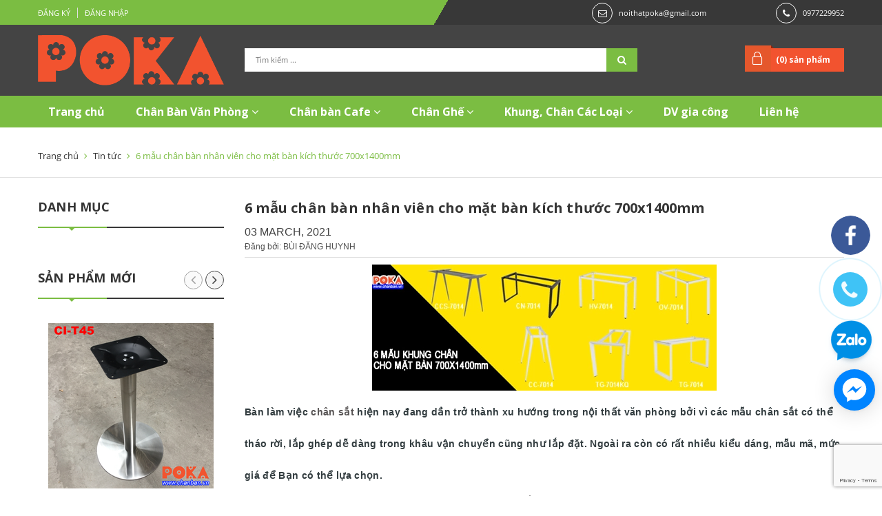

--- FILE ---
content_type: text/html; charset=utf-8
request_url: https://chanban.vn/6-mau-chan-ban-nhan-vien-cho-mat-ban-kich-thuoc-700x1400mm
body_size: 17637
content:
<!DOCTYPE html>
<html lang="vi">
	<head>
		<meta charset="UTF-8" />
		<meta name="viewport" content="width=device-width, initial-scale=1, maximum-scale=1">			
		<title>
			6 mẫu chân bàn nhân viên cho mặt bàn kích thước 700x1400mm
			
			
			 | Chân bàn POKA			
		</title>		
		<!-- ================= Page description ================== -->
		
		<meta name="description" content="Ch&#226;n b&#224;n Poka xin được giới thiệu đến mọi người 6 mẫu ch&#226;n b&#224;n nh&#226;n vi&#234;n c&#243; thể th&#225;o rời lắp gh&#233;p d&#224;nh cho mặt b&#224;n k&#237;ch thước 700x1400mm.">
		
		<!-- ================= Meta ================== -->
		<meta name="keywords" content="6 mẫu chân bàn nhân viên cho mặt bàn kích thước 700x1400mm, Tin tức, 700x1400mm, bàn văn phòng 700x1400, chân bàn, chân bàn 700x1400m, chân bàn nhân viên, chân bàn văn phòng, chân sắt,  Chân bàn POKA, chanban.vn"/>		
		<link rel="canonical" href="https://chanban.vn/6-mau-chan-ban-nhan-vien-cho-mat-ban-kich-thuoc-700x1400mm"/>
		<meta name='revisit-after' content='1 days' />
		<meta name="robots" content="noodp,index,follow" />
		<meta name="format-detection" content="telephone=no">
		<!-- ================= Favicon ================== -->
		
		<link rel="icon" href="//bizweb.dktcdn.net/100/235/091/themes/774651/assets/favicon.png?1763947499485" type="image/x-icon" />
		
		<!-- ================= Google Fonts ================== -->
		
		
		
		<link href="//fonts.googleapis.com/css?family=Open+Sans:400,700" rel="stylesheet" type="text/css" media="all" />
		
		
		
		
		
		
		
		
		<link href="//fonts.googleapis.com/css?family=Roboto:400" rel="stylesheet" type="text/css" media="all" />
		
			

		<!-- Facebook Open Graph meta tags -->
		

	<meta property="og:type" content="article">
	<meta property="og:title" content="6 mẫu ch&#226;n b&#224;n nh&#226;n vi&#234;n cho mặt b&#224;n k&#237;ch thước 700x1400mm">
  	
	
		<meta property="og:image" content="http://bizweb.dktcdn.net/thumb/grande/100/235/091/articles/6-mau-chan-ban-van-phong-cho-mat-ban-700-1400-mm-2.jpg?v=1633342627683">
		<meta property="og:image:secure_url" content="https://bizweb.dktcdn.net/thumb/grande/100/235/091/articles/6-mau-chan-ban-van-phong-cho-mat-ban-700-1400-mm-2.jpg?v=1633342627683">
	

<meta property="og:description" content="Chân bàn Poka xin được giới thiệu đến mọi người 6 mẫu chân bàn nhân viên có thể tháo rời lắp ghép dành cho mặt bàn kích thước 700x1400mm.">
<meta property="og:url" content="https://chanban.vn/6-mau-chan-ban-nhan-vien-cho-mat-ban-kich-thuoc-700x1400mm">
<meta property="og:site_name" content="Chân bàn POKA">		

		<!-- Plugin CSS -->		
<link rel="preload" as="style" type="text/css" href="//bizweb.dktcdn.net/100/235/091/themes/774651/assets/bootstrap.scss.css?1763947499485">
<link rel="preload" as="style" type="text/css" href="//bizweb.dktcdn.net/100/235/091/themes/774651/assets/owl.carousel.min.css?1763947499485">
<link href="//bizweb.dktcdn.net/100/235/091/themes/774651/assets/bootstrap.scss.css?1763947499485" rel="stylesheet" type="text/css" media="all" />
<link href="//bizweb.dktcdn.net/100/235/091/themes/774651/assets/owl.carousel.min.css?1763947499485" rel="stylesheet" type="text/css" media="all" />
<!-- Build Main CSS -->
<link rel="preload" as="style" type="text/css" href="//bizweb.dktcdn.net/100/235/091/themes/774651/assets/base.scss.css?1763947499485">
<link rel="preload" as="style" type="text/css" href="//bizweb.dktcdn.net/100/235/091/themes/774651/assets/custom.scss.css?1763947499485">
<link rel="preload" as="style" type="text/css" href="//bizweb.dktcdn.net/100/235/091/themes/774651/assets/update.scss.css?1763947499485">
<link rel="preload" as="style" type="text/css" href="//bizweb.dktcdn.net/100/235/091/themes/774651/assets/module.scss.css?1763947499485">
<link rel="preload" as="style" type="text/css" href="//bizweb.dktcdn.net/100/235/091/themes/774651/assets/responsive.scss.css?1763947499485">
<link href="//bizweb.dktcdn.net/100/235/091/themes/774651/assets/base.scss.css?1763947499485" rel="stylesheet" type="text/css" media="all" />									
<link href="//bizweb.dktcdn.net/100/235/091/themes/774651/assets/custom.scss.css?1763947499485" rel="stylesheet" type="text/css" media="all" />	
<link href="//bizweb.dktcdn.net/100/235/091/themes/774651/assets/style.scss.css?1763947499485" rel="stylesheet" type="text/css" media="all" />		
<link href="//bizweb.dktcdn.net/100/235/091/themes/774651/assets/update.scss.css?1763947499485" rel="stylesheet" type="text/css" media="all" />		
<link href="//bizweb.dktcdn.net/100/235/091/themes/774651/assets/module.scss.css?1763947499485" rel="stylesheet" type="text/css" media="all" />
<link href="//bizweb.dktcdn.net/100/235/091/themes/774651/assets/responsive.scss.css?1763947499485" rel="stylesheet" type="text/css" media="all" />
		<!-- Header JS -->	
		<script src="//bizweb.dktcdn.net/100/235/091/themes/774651/assets/jquery-2.2.3.min.js?1763947499485" type="text/javascript"></script> 

		<!-- Bizweb javascript customer -->
		

		<!-- Bizweb conter for header -->
		<script>
	var Bizweb = Bizweb || {};
	Bizweb.store = 'chanban.mysapo.net';
	Bizweb.id = 235091;
	Bizweb.theme = {"id":774651,"name":"Beta Shop - GPSI","role":"main"};
	Bizweb.template = 'article';
	if(!Bizweb.fbEventId)  Bizweb.fbEventId = 'xxxxxxxx-xxxx-4xxx-yxxx-xxxxxxxxxxxx'.replace(/[xy]/g, function (c) {
	var r = Math.random() * 16 | 0, v = c == 'x' ? r : (r & 0x3 | 0x8);
				return v.toString(16);
			});		
</script>
<script>
	(function () {
		function asyncLoad() {
			var urls = ["https://productsrecommend.sapoapps.vn/assets/js/script.js?store=chanban.mysapo.net","https://google-shopping.sapoapps.vn/conversion-tracker/global-tag/2575.js?store=chanban.mysapo.net","https://google-shopping.sapoapps.vn/conversion-tracker/event-tag/2575.js?store=chanban.mysapo.net","//static.zotabox.com/9/4/94a40813a9d9672b81c95065a82775d3/widgets.js?store=chanban.mysapo.net","//static.zotabox.com/9/4/94a40813a9d9672b81c95065a82775d3/widgets.js?store=chanban.mysapo.net"];
			for (var i = 0; i < urls.length; i++) {
				var s = document.createElement('script');
				s.type = 'text/javascript';
				s.async = true;
				s.src = urls[i];
				var x = document.getElementsByTagName('script')[0];
				x.parentNode.insertBefore(s, x);
			}
		};
		window.attachEvent ? window.attachEvent('onload', asyncLoad) : window.addEventListener('load', asyncLoad, false);
	})();
</script>


<script>
	window.BizwebAnalytics = window.BizwebAnalytics || {};
	window.BizwebAnalytics.meta = window.BizwebAnalytics.meta || {};
	window.BizwebAnalytics.meta.currency = 'VND';
	window.BizwebAnalytics.tracking_url = '/s';

	var meta = {};
	
	meta.article = {"id": 2161200};
	
	
	for (var attr in meta) {
	window.BizwebAnalytics.meta[attr] = meta[attr];
	}
</script>

	
		<script src="/dist/js/stats.min.js?v=96f2ff2"></script>
	



<script>
  (function(i,s,o,g,r,a,m){i['GoogleAnalyticsObject']=r;i[r]=i[r]||function(){
  (i[r].q=i[r].q||[]).push(arguments)},i[r].l=1*new Date();a=s.createElement(o),
  m=s.getElementsByTagName(o)[0];a.async=1;a.src=g;m.parentNode.insertBefore(a,m)
  })(window,document,'script','https://www.google-analytics.com/analytics.js','ga');

  ga('create', 'UA-102737828-1', 'auto');
  ga('send', 'pageview');

</script>
<script>

	window.enabled_enhanced_ecommerce = false;

</script>




<!--Facebook Pixel Code-->
<script>
	!function(f, b, e, v, n, t, s){
	if (f.fbq) return; n = f.fbq = function(){
	n.callMethod?
	n.callMethod.apply(n, arguments):n.queue.push(arguments)}; if (!f._fbq) f._fbq = n;
	n.push = n; n.loaded = !0; n.version = '2.0'; n.queue =[]; t = b.createElement(e); t.async = !0;
	t.src = v; s = b.getElementsByTagName(e)[0]; s.parentNode.insertBefore(t, s)}
	(window,
	document,'script','https://connect.facebook.net/en_US/fbevents.js');
	fbq('init', '292311284678635', {} , {'agent': 'plsapo'}); // Insert your pixel ID here.
	fbq('track', 'PageView',{},{ eventID: Bizweb.fbEventId });
	
</script>
<noscript>
	<img height='1' width='1' style='display:none' src='https://www.facebook.com/tr?id=292311284678635&ev=PageView&noscript=1' />
</noscript>
<!--DO NOT MODIFY-->
<!--End Facebook Pixel Code-->



<script>
	var eventsListenerScript = document.createElement('script');
	eventsListenerScript.async = true;
	
	eventsListenerScript.src = "/dist/js/store_events_listener.min.js?v=1b795e9";
	
	document.getElementsByTagName('head')[0].appendChild(eventsListenerScript);
</script>





				
	</head>
	<body>
		<!-- Main content -->
		<div class="topbar">
	<div class="container">
		<div class="row">
			<div class="col-lg-6 col-md-6 col-sm-6 col-xs-12 f-left">
				<ul class="list-inline f-left margin_0">
					
					<li><a href="/account/register">Đăng ký</a></li>
					<li><a href="/account/login">Đăng nhập</a></li>
						
				</ul>
			</div>
			<div class="col-lg-6 col-md-6 col-sm-6 hidden-xs f-left header_contact">
				<div class="row">
					
					<div class="col-sm-7 col-md-8 contact_email">
						<span><i class="fa fa-envelope-o" aria-hidden="true"></i></span>
						<a href="mailto:noithatpoka@gmail.com" title="Gửi email tới noithatpoka@gmail.com">noithatpoka@gmail.com</a>
					</div>
					
					
					<div class="col-sm-5 col-md-4 contact_phone">
						<span><i class="fa fa-phone" aria-hidden="true"></i></span>
						<a href="tel:0977229952" title="Gọi với chúng tôi">0977229952</a>
					</div>
					
				</div>
			</div>
		</div>
	</div>
</div>
<header class="header">	
	<div class="container">
		<div class="header-main">
			<div class="row">
				<div class="col-sm-3 col-md-3">
					<div class="logo">
						
						<a href="/" class="logo-wrapper ">					
							<img src="//bizweb.dktcdn.net/100/235/091/themes/774651/assets/logo.png?1763947499485" alt="logo ">					
						</a>
												
					</div>
				</div>
				<div class="col-sm-6 col-md-6">
					<div class="search">
						<div class="header_search">
	<form class="input-group search-bar search_form" action="/search" method="get" role="search">		
		<input type="search" name="query" value="" placeholder="Tìm kiếm ... " class="input-group-field st-default-search-input search-text" autocomplete="off">
		<span class="input-group-btn">
			<button class="btn icon-fallback-text">
				<i class="fa fa-search"></i>
			</button>
		</span>
	</form>
</div> 
					</div>
				</div>
				<div class="col-sm-3 col-md-3">
					<div class="top-cart-contain f-right">
						<div class="mini-cart text-xs-center">
							<div class="heading-cart">
								<a href="/cart">
									(<span class="cartCount count_item_pr" id="cart-total"></span>) sản phẩm
								</a>
							</div>
							<div class="top-cart-content hidden-xs">
								<ul id="cart-sidebar" class="mini-products-list count_li">
									<li class="list-item">
										<ul></ul>
									</li>
									<li class="action">
										<ul>
											<li class="li-fix-1">
												<div class="top-subtotal">
													Tổng tiền thanh toán: 
													<span class="price"></span>
												</div>
											</li>
											<li class="li-fix-2" style="">
												<div class="actions">
													<a href="/cart" class="btn btn-primary">
														<span>Giỏ hàng</span>
													</a>
													<a href="/checkout" class="btn btn-checkout btn-gray">
														<span>Thanh toán</span>
													</a>
												</div>
											</li>
										</ul>
									</li>
								</ul>
							</div>
						</div>
					</div>	
				</div>
			</div>
		</div>
	</div>
	<div class="container padding-top-15 padding-bottom-15 mobile hidden-lg hidden-md">
		<div class="row">
			<div class="menu-bar hidden-md hidden-lg col-sm-12 col-xs-12">
				<img src="//bizweb.dktcdn.net/100/235/091/themes/774651/assets/menu-bar.png?1763947499485" alt="menu bar" />
			</div>
		</div>
	</div>
	<nav>
	<div class="container">
		<ul id="nav" class="nav ">
			
			
			
			
			
			
			<li class="nav-item "><a class="nav-link" href="/">Trang chủ</a></li>
			
			
			
			
			
			
			
			<li class="nav-item ">
				<a href="/chan-ban-van-phong" class="nav-link">Chân Bàn Văn Phòng <i class="fa fa-angle-down" data-toggle="dropdown"></i></a>
							
				<ul class="dropdown-menu">
					
					
					<li class="nav-item-lv2">
						<a class="nav-link" href="/chan-ban-con-da-giac">Chân bàn côn đa giác</a>
					</li>
					
					
					
					<li class="nav-item-lv2">
						<a class="nav-link" href="/chan-ban-tam-giac">Chân bàn tam giác</a>
					</li>
					
					
					
					<li class="nav-item-lv2">
						<a class="nav-link" href="/chan-ban-ong-oval">Chân bàn ống oval</a>
					</li>
					
					
					
					<li class="nav-item-lv2">
						<a class="nav-link" href="/chan-ban-ong-con-tron">Chân bàn ống côn tròn</a>
					</li>
					
					
					
					<li class="nav-item-lv2">
						<a class="nav-link" href="/chan-ban-sat-hop-25x50-va-40x40">Chân bàn sắt hộp 25x50 và 40x40</a>
					</li>
					
					
					
					<li class="nav-item-lv2">
						<a class="nav-link" href="/chan-ban-training">Chân bàn training</a>
					</li>
					
					
					
					<li class="nav-item-lv2">
						<a class="nav-link" href="/phu-kien-ban-van-phong">Phụ kiện bàn văn phòng</a>
					</li>
					
					
					
					<li class="nav-item-lv2">
						<a class="nav-link" href="/chan-ban-nhap-khau">Chân bàn nhập khẩu</a>
					</li>
					
					
					
					<li class="nav-item-lv2">
						<a class="nav-link" href="/chan-ban-nang-ha-ergonomic">Chân bàn nâng hạ Ergonomic</a>
					</li>
					
					
				</ul>
				
			</li>
			
			
			
			
			
			
			
			<li class="nav-item ">
				<a href="/chan-ban-cafe" class="nav-link">Chân bàn Cafe <i class="fa fa-angle-down" data-toggle="dropdown"></i></a>
							
				<ul class="dropdown-menu">
					
					
					<li class="nav-item-lv2">
						<a class="nav-link" href="/chan-ban-cafe-sat">Chân Bàn Cafe Sắt</a>
					</li>
					
					
					
					<li class="nav-item-lv2">
						<a class="nav-link" href="/chan-ban-inox">Chân bàn inox</a>
					</li>
					
					
					
					<li class="nav-item-lv2">
						<a class="nav-link" href="/chan-ban-gang-duc">Chân bàn gang đúc</a>
					</li>
					
					
					
					<li class="nav-item-lv2">
						<a class="nav-link" href="/chan-ban-bar">Chân bàn bar</a>
					</li>
					
					
					
					<li class="nav-item-lv2">
						<a class="nav-link" href="/mat-ban">Mặt bàn</a>
					</li>
					
					
				</ul>
				
			</li>
			
			
			
			
			
			
			
			<li class="nav-item ">
				<a href="/chan-ghe" class="nav-link">Chân Ghế <i class="fa fa-angle-down" data-toggle="dropdown"></i></a>
							
				<ul class="dropdown-menu">
					
					
					<li class="nav-item-lv2">
						<a class="nav-link" href="/chan-ghe-sofa">Chân Ghế Sofa</a>
					</li>
					
					
					
					<li class="nav-item-lv2">
						<a class="nav-link" href="/chan-ghe-xoay">Chân Ghế Xoay</a>
					</li>
					
					
				</ul>
				
			</li>
			
			
			
			
			
			
			
			<li class="nav-item ">
				<a href="/khung-chan-cac-loai" class="nav-link">Khung, Chân Các Loại <i class="fa fa-angle-down" data-toggle="dropdown"></i></a>
							
				<ul class="dropdown-menu">
					
					
					<li class="nav-item-lv2">
						<a class="nav-link" href="/chan-ban-an">Chân bàn ăn</a>
					</li>
					
					
					
					<li class="nav-item-lv2">
						<a class="nav-link" href="/chan-ban-tra-sofa">Chân bàn trà sofa</a>
					</li>
					
					
					
					<li class="nav-item-lv2">
						<a class="nav-link" href="/chan-ban-console">Chân bàn Console</a>
					</li>
					
					
					
					<li class="nav-item-lv2">
						<a class="nav-link" href="/khung-ke-trang-tri">Khung Kệ Trang Trí</a>
					</li>
					
					
				</ul>
				
			</li>
			
			
			
			
			
			
			
			<li class="nav-item "><a class="nav-link" href="/dich-vu-gia-cong">DV gia công</a></li>
			
			
			
			
			
			
			
			<li class="nav-item "><a class="nav-link" href="/lien-he">Liên hệ</a></li>
			
			
		</ul>	
	</div>
</nav>
</header>
		<section class="bread-crumb">
	<div class="container">
		<div class="row">
			<div class="col-xs-12">
				<ul class="breadcrumb" itemscope itemtype="http://data-vocabulary.org/Breadcrumb">					
					<li class="home">
						<a itemprop="url" href="/" title="Về trang chủ">
							<span itemprop="title">Trang chủ</span>
						</a>
						<span><i class="fa fa-angle-right"></i></span>
					</li>
					
					
						<li>
							<a itemprop="url" href="/tin-tuc" title="Tin tức">
								<span itemprop="title">Tin tức</span>
							</a>
							<span><i class="fa fa-angle-right"></i></span>
						</li>
						<li>
							<strong itemprop="title">6 mẫu chân bàn nhân viên cho mặt bàn kích thước 700x1400mm</strong>
						</li>
					
					
				</ul>
			</div>
		</div>
	</div>
</section>
<div class="article">
	<div class="container article-wraper">
		<div class="row">		
			<section class="right-content col-md-9 col-md-push-3">
				<article class="article-main" itemscope itemtype="http://schema.org/Article">
					<div class="row">
						<div class="col-xs-12">
							<div class="box-heading">
								<h1 class="title-head">6 mẫu chân bàn nhân viên cho mặt bàn kích thước 700x1400mm</h1>
							</div>
							<div class="post-details margin-bottom-10">
								<span class="post-time">03 March, 2021</span>
								<span class="post-author">Đăng bởi: BÙI ĐĂNG HUYNH</span>
							</div>
							<div class="article-details">
								<div class="article-image text-center">
									<a>
										
										<img itemprop="image" class="img-fluid" src="https://bizweb.dktcdn.net/100/235/091/articles/6-mau-chan-ban-van-phong-cho-mat-ban-700-1400-mm-2.jpg?v=1633342627683" alt="6 mẫu chân bàn nhân viên cho mặt bàn kích thước 700x1400mm">
										
									</a>
								</div>							
								<div class="article-content" itemprop="description">
									<div class="rte">
										<h1><strong><span style="font-size:14px"><span style="font-family:Arial,Helvetica,sans-serif">Bàn làm việc <a href="https://chanban.vn/">chân sắt</a> hiện nay đang dần trở thành xu hướng trong nội thất văn phòng bởi vì các mẫu chân sắt có thể tháo rời, lắp ghép dễ dàng trong khâu vận chuyển cũng như lắp đặt. Ngoài ra còn có rất nhiều kiểu dáng, mẫu mã, mức giá để Bạn có thể lựa chọn.</span></span></strong></h1>
<p dir="ltr"><span style="font-size:14px"><span style="font-family:Arial,Helvetica,sans-serif"><a href="https://chanban.vn/">Chân bàn Poka</a> xin được giới thiệu đến mọi người 6 mẫu <a href="https://chanban.vn/chan-ban-van-phong">chân sắt văn phòng</a> dành cho mặt bàn kích thước 700x1400mm, đây là kích thước dành cho làm bàn nhân viên phổ biến nhất hiện nay, với bàn đơn này mọi người có thể tùy biến như xếp dọc hàng dày, xếp hàng ngang, 2 bàn xếp quay vào nhau...Các bạn hay tham khảo bài viết này để có thêm những lựa chọn cho bàn văn phòng nhé.</span></span></p>
<h2 dir="ltr"><strong><span style="font-size:14px"><span style="font-family:Arial,Helvetica,sans-serif">1.<a href="http://www.poka.com.vn/danh-muc-san-pham/chan-ban-tam-giac"> Chân bàn văn phòng ống tam giác</a></span></span></strong></h2>
<p dir="ltr"><span style="font-size:14px"><span style="font-family:Arial,Helvetica,sans-serif"><a href="https://chanban.vn/chan-ban-van-phong">Chân bàn</a> tam ống tam giác được chia làm 2 loại đó là <a href="http://www.poka.com.vn/thong-tin-san-pham/chan-ban-tam-giac-khong-quy-700x1400mm">Chân bàn nhân viên tam giác không quỳ TG-7014KQ</a> và&nbsp;<a href="http://www.poka.com.vn/thong-tin-san-pham/chan-ban-tam-giac-700x1400mm">Chân bàn tam giác quỳ&nbsp;TG-7014</a>&nbsp;đều có&nbsp;kích thước D1400xR700xC750mm. Chất liệu thép ống tam giác 55x55x78mm toàn bộ được <a href="https://chanban.vn/son-tinh-dien-va-ung-dung-trong-cong-nghiep">sơn tĩnh điện</a> màu đen, trắng, xám đậm, xám nhạt giúp chống trầy xước, oxy hóa gia tăng tuổi thọ sử dụng. Đây là mẫu&nbsp;<a href="https://chanban.vn/chan-ban-van-phong">chân bàn văn phòng</a> lắp ráp&nbsp;có cấu tạo lắp ghép bằng ngàm vô cùng linh hoạt và tiện dụng, có thể tháo rời mỗi khi cần thay đổi vị trí, không gian làm việc hay chuyển văn phòng.</span></span></p>
<p dir="ltr"><span style="font-size:14px"><span style="font-family:Arial,Helvetica,sans-serif"><img data-thumb="original" original-height="800" original-width="800" src="//bizweb.dktcdn.net/100/051/248/files/chan-ban-ong-tam-giac-khong-quy-700-1400-mm.jpg?v=1614761906434" /></span></span></p>
<p dir="ltr"><span style="font-size:14px"><span style="font-family:Arial,Helvetica,sans-serif"><em>Hình 1:&nbsp;</em><a href="http://www.poka.com.vn/thong-tin-san-pham/chan-ban-tam-giac-khong-quy-700x1400mm">Chân bàn nhân viên tam giác không quỳ TG-7014KQ</a></span></span></p>
<p dir="ltr"><span style="font-size:14px"><span style="font-family:Arial,Helvetica,sans-serif"><img data-thumb="original" original-height="800" original-width="800" src="//bizweb.dktcdn.net/100/051/248/files/chan-ban-ong-tam-giac-quy-700-1400-mm.jpg?v=1614761919627" /></span></span></p>
<p dir="ltr"><span style="font-size:14px"><span style="font-family:Arial,Helvetica,sans-serif"><em>Hình 2:&nbsp;&nbsp;</em><a href="http://www.poka.com.vn/thong-tin-san-pham/chan-ban-tam-giac-700x1400mm">Chân bàn tam giác quỳ&nbsp;TG-7014</a></span></span></p>
<h2 dir="ltr"><strong><span style="font-size:14px"><span style="font-family:Arial,Helvetica,sans-serif">2. <a href="http://www.poka.com.vn/danh-muc-san-pham/chan-ban-ong-oval">Chân bàn văn phòng lắp ghép ống oval</a></span></span></strong></h2>
<p dir="ltr"><span style="font-size:14px"><span style="font-family:Arial,Helvetica,sans-serif"><a href="http://www.poka.com.vn/thong-tin-san-pham/chan-ban-ong-oval-700x1400mm">Chân bàn Oval OV-7014</a>&nbsp;kích thước D1400xR700xC750mm, ống Oval 30x60mm, thanh giằng 20x40mm. Chất liệu thép <a href="https://chanban.vn/son-tinh-dien-va-ung-dung-trong-cong-nghiep">sơn tĩnh điện</a>&nbsp; màu đen, trắng, xám đậm, xám nhạt&nbsp;&nbsp;giúp chống trầy xước, oxy hóa gia tăng tuổi thọ sử dụng, dưới chân có nút bịt nhựa tăng chỉnh. <a href="http://www.poka.com.vn/danh-muc-san-pham/chan-ban-ong-oval">Chân bàn sắt ống oval</a> &nbsp;thường được lắp với mặt bàn gỗ công nghiệp Melamine cao cấp&nbsp; tạo nên sự sang trọng cho không gian văn phòng và thoải mái khi làm việc.</span></span></p>
<p dir="ltr"><span style="font-size:14px"><span style="font-family:Arial,Helvetica,sans-serif"><img data-thumb="original" original-height="800" original-width="800" src="//bizweb.dktcdn.net/100/051/248/files/chan-ban-ong-oval-700-1400-mm.jpg?v=1614761935116" /></span></span></p>
<p dir="ltr"><span style="font-size:14px"><span style="font-family:Arial,Helvetica,sans-serif"><em>Hình 3:&nbsp;</em><a href="http://www.poka.com.vn/thong-tin-san-pham/chan-ban-ong-oval-700x1400mm">Chân bàn Oval OV-7014</a></span></span></p>
<h2 dir="ltr"><strong><span style="font-size:14px"><span style="font-family:Arial,Helvetica,sans-serif">3. <a href="http://www.poka.com.vn/danh-muc-san-pham/chan-ban-ong-con-1-tang">Chân bàn văn phòng thép sơn tĩnh điện ống côn 1 tầng</a></span></span></strong></h2>
<p dir="ltr"><span style="font-size:14px"><span style="font-family:Arial,Helvetica,sans-serif"><a href="http://www.poka.com.vn/thong-tin-san-pham/chan-ban-ong-con-1-tang-700x1400mm">Chân bàn ống côn 1 tầng CC-7014</a>&nbsp;kích thước D1400xR700xC750mm. ống côn phi 49 vuốt xuống 20, thanh&nbsp;giằng bàn sắt hộp 25x50mm hoặc sắt hộp 20x40mm chắc chắn và dễ lắp ráp,&nbsp;rất cứng cáp, chịu lực tốt, độ bền cao. Toàn bộ bề mặt được <a href="https://chanban.vn/son-tinh-dien-va-ung-dung-trong-cong-nghiep">sơn tĩnh điện</a> giúp chống trầy xước, oxy hóa gia tăng tuổi thọ sử dụng.&nbsp;</span></span></p>
<p dir="ltr"><span style="font-size:14px"><span style="font-family:Arial,Helvetica,sans-serif"><img data-thumb="original" original-height="800" original-width="800" src="//bizweb.dktcdn.net/100/051/248/files/chan-ban-ong-con-1-tang-700-1400-mm.jpg?v=1614761945317" /></span></span></p>
<p dir="ltr"><span style="font-size:14px"><span style="font-family:Arial,Helvetica,sans-serif"><em>Hình 4:&nbsp;</em><a href="http://www.poka.com.vn/thong-tin-san-pham/chan-ban-ong-con-1-tang-700x1400mm">Chân bàn ống côn 1 tầng CC-7014</a></span></span></p>
<h2 dir="ltr"><strong><span style="font-size:14px"><span style="font-family:Arial,Helvetica,sans-serif">4. <a href="http://www.poka.com.vn/danh-muc-san-pham/chan-ban-ong-con-style">Chân bàn văn phòng tháo rời lắp ghép ống côn style</a></span></span></strong></h2>
<p dir="ltr"><span style="font-size:14px"><span style="font-family:Arial,Helvetica,sans-serif"><a href="http://www.poka.com.vn/thong-tin-san-pham/chan-ban-ong-con-style-700x1400mm">Chân bàn ống côn Style CCS-7014</a>&nbsp;kích thước D1400xR700xC750mm.&nbsp;ống côn phi 49 vuốt xuống 20, giằng ngang 30x60mm, giằng dọc 25x50mm. <a href="https://chanban.vn/chan-ban-van-phong">Chân bàn</a> được <a href="https://chanban.vn/son-tinh-dien-va-ung-dung-trong-cong-nghiep">sơn tĩnh điện</a>, hạn chế tối đa sự bào mòn của thời gian. Đế bàn được thiết kế bằng nhựa chống trầy xước nền nhà và việc di chuyển dễ dàng hơn. <a href="http://www.poka.com.vn/thong-tin-san-pham/chan-ban-ong-con-style-700x1400mm">Khung bàn CCS-7014</a>&nbsp;có thể kết hợp với mặt bàn&nbsp; từ gỗ MFC phủ melamine cao cấp chống ẩm, chống mối mọt hiệu quả.</span></span></p>
<p dir="ltr"><img data-thumb="original" original-height="800" original-width="800" src="//bizweb.dktcdn.net/100/051/248/files/chan-ban-ong-con-style-700-1400-mm.jpg?v=1614761957560" /></p>
<p dir="ltr"><span style="font-size:14px"><span style="font-family:Arial,Helvetica,sans-serif"><em>Hình 5:&nbsp;</em><a href="http://www.poka.com.vn/thong-tin-san-pham/chan-ban-ong-con-style-700x1400mm">Chân bàn ống côn Style CCS-7014</a></span></span></p>
<h2><strong><span style="font-size:14px"><span style="font-family:Arial,Helvetica,sans-serif">5. <a href="http://www.poka.com.vn/danh-muc-san-pham/chan-ban-sat-hop-40x40">Khung bàn văn phòng sắt hộp 40x40</a> <a href="https://chanban.vn/son-tinh-dien-va-ung-dung-trong-cong-nghiep">sơn tĩnh điện</a></span></span></strong></h2>
<p dir="ltr"><span style="font-size:14px"><span style="font-family:Arial,Helvetica,sans-serif"><a href="http://www.poka.com.vn/thong-tin-san-pham/chan-ban-sat-hop-40x40-700x1400mm">Chân bàn sắt hộp 40x40 HV-7014</a>&nbsp;kích thước D1400xR700xC750mm. Được làm từ chất liệu thép <a href="https://chanban.vn/son-tinh-dien-va-ung-dung-trong-cong-nghiep">sơn tĩnh điện</a>, hộp vuông 40x40mm&nbsp;. Màu bàn hiện đại phù hợp với mọi không gian làm việc hiện đại. Thiết kế vững chãi chắc chắn, hiện đại, mang lại diện mạo hoàn toàn mới cho công ty. Kích thước và số đo phù hợp với vóc dáng người châu Á theo hệ tiêu chuẩn. Bàn thường được kết hợp với ghế quỳ, hoặc ghế xoay và hộc tủ để tạo nên sự đồng bộ</span></span></p>
<p dir="ltr"><span style="font-size:14px"><span style="font-family:Arial,Helvetica,sans-serif"><img data-thumb="original" original-height="800" original-width="800" src="//bizweb.dktcdn.net/100/051/248/files/chan-ban-hop-vuong-40-40-kich-thuoc-700-1400-mm-copy.jpg?v=1614761970552" /></span></span></p>
<p dir="ltr"><em><font face="Arial, Helvetica, sans-serif"><span style="font-size:14px">Hình 6:&nbsp;</span></font></em><span style="font-size:14px"><span style="font-family:Arial,Helvetica,sans-serif"><a href="http://www.poka.com.vn/thong-tin-san-pham/chan-ban-sat-hop-40x40-700x1400mm">Chân bàn sắt hộp 40x40 HV-7014</a>&nbsp;</span></span></p>
<h2 dir="ltr"><strong><span style="font-size:14px"><span style="font-family:Arial,Helvetica,sans-serif">6. <a href="http://www.poka.com.vn/danh-muc-san-pham/chan-ban-sat-hop-25x50">Khung bàn văn phòng lắp ghép thép hộp 25x50&nbsp;</a></span></span></strong></h2>
<p dir="ltr"><span style="font-size:14px"><span style="font-family:Arial,Helvetica,sans-serif"><a href="http://www.poka.com.vn/thong-tin-san-pham/chan-ban-sat-hop-25x50-700x1400mm">Chân bàn sắt hộp CN-7014</a>&nbsp;hay còn gọi chân bàn nhân viên kích thước D1400xR700xC750mm. Được làm từ chất liệu sắt hộp 25x50mm <a href="https://chanban.vn/son-tinh-dien-va-ung-dung-trong-cong-nghiep">sơn tĩnh điện</a>&nbsp;màu đen, trắng, xám đậm, xám nhạt. Có kiểu dáng sang trọng hiện đại, bàn thích hợp sử dụng cho nhân viên văn phòng. <a href="http://www.poka.com.vn/thong-tin-san-pham/chan-ban-sat-hop-25x50-700x1400mm">Chân bàn sắt hộp CN-7014</a>&nbsp;có thể lắp với mặt bàn được làm từ gỗ công nghiệp bề mặt Melamine có khả năng chống thấm nước, chống trầy xước, bụi bẩn, ngăn ngừa oxi hóa, bề mặt nhẵn dễ dàng lau chùi vệ sinh. Sản phẩm kết hợp với các loại ghế nhân viên, ghế làm việc… tạo sự đồng bộ cho sản phẩm.</span></span></p>
<p dir="ltr"><span style="font-size:14px"><span style="font-family:Arial,Helvetica,sans-serif"><img data-thumb="original" original-height="800" original-width="800" src="//bizweb.dktcdn.net/100/051/248/files/chan-ban-van-phong-hop-25-50-kich-thuoc-700-1400-mm.jpg?v=1614761983098" /></span></span></p>
<p dir="ltr"><span style="font-size:14px"><span style="font-family:Arial,Helvetica,sans-serif"><em>Hình 7:&nbsp;</em><a href="http://www.poka.com.vn/thong-tin-san-pham/chan-ban-sat-hop-25x50-700x1400mm">Chân bàn sắt hộp CN-7014</a></span></span></p>
<h2 dir="ltr"><strong><font face="Arial, Helvetica, sans-serif"><span style="font-size:14px">Địa chỉ bán <a href="https://chanban.vn/chan-ban-van-phong">Khung bàn văn phòng</a> cho mặt bàn kích thước 700x1400mm</span></font></strong></h2>
<p dir="ltr"><font face="Arial, Helvetica, sans-serif"><span style="font-size:14px"><strong><a href="http://www.poka.com.vn/">Poka </a></strong>là địa chỉ cung cấp tất cả các mẫu <a href="https://chanban.vn/">chân bàn</a> trên cho mặt bàn kích thước 700x1400mm, Chúng tôi luôn có hàng sẵn với số lượng lớn, nên có thể đáp ứng được luôn nhu cầu của Quý Khách. Để biết thêm chi tiết xin vui lòng liên hệ <strong>Hotline: 0988.611.808</strong> hoặc có thể đến mua hàng trực tiếp tại <strong>Tổng kho<a href="https://chanban.vn/chan-ban-van-phong"> chân bàn văn phòng</a> lớn nhất miền bắc: Số 61, TT7 Khu đô thị văn Phú, Hà Đông, Hà Nội.</strong></span></font></p>
									</div>
								</div>
							</div>
						</div>

						
						<div class="tag_article col-xs-12 margin-bottom-15">
							<label class="inline">TAGS : </label>
							
							<a href="tin-tuc/700x1400mm" class="btn-transition btn-border-hover" title="Các bài viết có tag : 700x1400mm">700x1400mm</a>						
							
							<a href="tin-tuc/ban-van-phong-700x1400" class="btn-transition btn-border-hover" title="Các bài viết có tag : bàn văn phòng 700x1400">bàn văn phòng 700x1400</a>						
							
							<a href="tin-tuc/chan-ban" class="btn-transition btn-border-hover" title="Các bài viết có tag : chân bàn">chân bàn</a>						
							
							<a href="tin-tuc/chan-ban-700x1400m" class="btn-transition btn-border-hover" title="Các bài viết có tag : chân bàn 700x1400m">chân bàn 700x1400m</a>						
							
							<a href="tin-tuc/chan-ban-nhan-vien" class="btn-transition btn-border-hover" title="Các bài viết có tag : chân bàn nhân viên">chân bàn nhân viên</a>						
							
							<a href="tin-tuc/chan-ban-van-phong" class="btn-transition btn-border-hover" title="Các bài viết có tag : chân bàn văn phòng">chân bàn văn phòng</a>						
							
							<a href="tin-tuc/chan-sat" class="btn-transition btn-border-hover" title="Các bài viết có tag : chân sắt">chân sắt</a>						
							
						</div>
						

						
						<div class="col-xs-12 social-sharing margin-bottom-15">
							





<div class="social-media" data-permalink="https://chanban.vn/6-mau-chan-ban-nhan-vien-cho-mat-ban-kich-thuoc-700x1400mm">
	<label>Chia sẻ: </label>
	
	<a target="_blank" href="//www.facebook.com/sharer.php?u=https://chanban.vn/6-mau-chan-ban-nhan-vien-cho-mat-ban-kich-thuoc-700x1400mm" class="btn-transition btn-border-hover share-facebook" title="Chia sẻ lên Facebook">
		<i class="fa fa-facebook-official"></i>
	</a>
	

	
	<a target="_blank" href="//twitter.com/share?text=6 mẫu chân bàn nhân viên cho mặt bàn kích thước 700x1400mm&amp;url=https://chanban.vn/6-mau-chan-ban-nhan-vien-cho-mat-ban-kich-thuoc-700x1400mm" class="btn-transition btn-border-hover share-twitter" class="share-twitter" title="Chia sẻ lên Twitter">
		<i class="fa fa-twitter"></i>
	</a>
	


	
	<a target="_blank" href="//pinterest.com/pin/create/button/?url=https://chanban.vn/6-mau-chan-ban-nhan-vien-cho-mat-ban-kich-thuoc-700x1400mm&amp;media=http://bizweb.dktcdn.net/thumb/1024x1024/100/235/091/articles/6-mau-chan-ban-van-phong-cho-mat-ban-700-1400-mm-2.jpg?v=1633342627683&amp;description=6 mẫu chân bàn nhân viên cho mặt bàn kích thước 700x1400mm" class="btn-transition btn-border-hover share-pinterest" title="Chia sẻ lên pinterest">
		<i class="fa fa-pinterest"></i>
	</a>
	

	

	
	<a target="_blank" href="//plus.google.com/share?url=https://chanban.vn/6-mau-chan-ban-nhan-vien-cho-mat-ban-kich-thuoc-700x1400mm" class="btn-transition btn-border-hover share-google" title="+1">
		<i class="fa fa-google-plus"></i>
	</a>
	

</div>
						</div>
						

						 
						<div class="col-xs-12">
							
							<div class="bg-warning">
								<div class="text-warning padding-10">
									Nội dung này chưa có bình luận, hãy gửi cho chúng tôi bình luận đầu tiên của bạn.
								</div>
							</div>
							

							<div class="notification w100 f-left">
								<!-- Thông báo -->
								<form method="post" action="/posts/6-mau-chan-ban-nhan-vien-cho-mat-ban-kich-thuoc-700x1400mm/comments" id="article_comments" accept-charset="UTF-8"><input name="FormType" type="hidden" value="article_comments"/><input name="utf8" type="hidden" value="true"/><input type="hidden" id="Token-b311a405e79147fda38a6485a5c78f8b" name="Token" /><script src="https://www.google.com/recaptcha/api.js?render=6Ldtu4IUAAAAAMQzG1gCw3wFlx_GytlZyLrXcsuK"></script><script>grecaptcha.ready(function() {grecaptcha.execute("6Ldtu4IUAAAAAMQzG1gCw3wFlx_GytlZyLrXcsuK", {action: "article_comments"}).then(function(token) {document.getElementById("Token-b311a405e79147fda38a6485a5c78f8b").value = token});});</script>
								
								
							</div>

							<!-- Bình luận -->
							<div class="form-comment w100 f-left margin-bottom-30">
								<h5 class="title-form-coment">VIẾT BÌNH LUẬN CỦA BẠN:</h5>
								<div class="layout-comment w100 f-left margin-bottom-15">
									<fieldset class="form-group col-xs-12 col-sm-12 col-md-12">										
										<input placeholder="Họ tên" type="text" class="form-control form-control-lg" value="" id="full-name" name="Author" Required>
									</fieldset>
									<fieldset class="form-group col-xs-12 col-sm-12 col-md-12">										
										<input placeholder="Email" type="email" class="form-control form-control-lg" value="" id="email" name="Email" pattern="[a-z0-9._%+-]+@[a-z0-9.-]+\.[a-z]{2,4}$" required>
									</fieldset>
									<fieldset class="form-group col-xs-12 col-sm-12 col-md-12">										
										<textarea placeholder="Nội dung" class="form-control form-control-lg" id="comment" name="Body" rows="6" maxlength="500" minlength="5" required></textarea>
									</fieldset>
								</div>
								<div>
									<button type="submit" class="btn btn-style btn-transition">Gửi bình luận</button>
								</div>
							</div> <!-- End form mail -->
							</form>
						</div>
						
					</div>				
				</article>
			</section>
			
			<aside class="left left-content module-sidebar-blog col-md-3 col-md-pull-9">
				
<div class="module-aside-menu margin-bottom-30">
	<div class="row">
		<div class="col-xs-12">
			<div class="module-title-2">
				<h2>
					<span>Danh mục</span>
				</h2>
			</div>
			<div class="module-content">
				<div class="sidebar-linklists">
					<ul>
						
					</ul>
				</div>
			</div>
		</div>
	</div>
</div>



<div class="module-aside-products">
	<div class="row">
		<div class="col-xs-12">
			<div class="module-title-2">
				<h2>
					<span>Sản phẩm mới</span>
				</h2>
			</div>
			<div class="module-content-2">
				<ul class="owl-aside-blog-products owl-carousel owl-theme" data-nav="true" data-lg-items="1" data-md-items="1" data-sm-items="2" data-xs-items="1">
					
					
					
					
					
					
					
					
					<li class="item">
						
						




 












<div class="product-box">															
	<div class="product-thumbnail">
		<a href="/chan-ban-inox-tron-ci-t45" title="Chân bàn inox tròn CI-T45" class="product-image">
			
			<img src="//bizweb.dktcdn.net/100/235/091/themes/774651/assets/rolling.svg?1763947499485"  data-lazyload="//bizweb.dktcdn.net/thumb/medium/100/235/091/products/chan-ban-inox-tron-ci-t45.jpg?v=1541577673957" alt="chân bàn inox tròn 45cm">
			
		</a>	
	</div>
	<div class="product-info a-left">
		<h3 class="product-name text1line">
			<a href="/chan-ban-inox-tron-ci-t45" title="Chân bàn inox tròn CI-T45">Chân bàn inox tròn CI-T45</a>
		</h3>
		









<div class="price-box price-loop-style">
	
		
			
				<span class="special-price">
					<span class="price">880.000₫</span>
				</span>
					<span class="old-price">
						<span class="price">
							
						</span>
					</span>
			
		
	
</div>

	</div>
</div>
						
					
					
					
					
					
					
						




 












<div class="product-box">															
	<div class="product-thumbnail">
		<a href="/chan-ban-inox-doi-ci-d4070" title="Chân bàn inox đôi CI-D4070" class="product-image">
			
			<img src="//bizweb.dktcdn.net/100/235/091/themes/774651/assets/rolling.svg?1763947499485"  data-lazyload="//bizweb.dktcdn.net/thumb/medium/100/235/091/products/chan-ban-inox-doi-ci-d4070-a9727e9a-5524-4d58-a02a-6a1d7ba0016e.jpg?v=1566292463797" alt="Chân bàn inox đôi CI-D4070">
			
		</a>	
	</div>
	<div class="product-info a-left">
		<h3 class="product-name text1line">
			<a href="/chan-ban-inox-doi-ci-d4070" title="Chân bàn inox đôi CI-D4070">Chân bàn inox đôi CI-D4070</a>
		</h3>
		









<div class="price-box price-loop-style">
	
		
			
				<span class="special-price">
					<span class="price">1.350.000₫</span>
				</span>
					<span class="old-price">
						<span class="price">
							
						</span>
					</span>
			
		
	
</div>

	</div>
</div>
						
					</li>
					
					
					
					
					
					
					
					<li class="item">
						
						




 












<div class="product-box">															
	<div class="product-thumbnail">
		<a href="/chan-ban-inox-tron-ci-t40" title="Chân bàn inox tròn CI-T40" class="product-image">
			
			<img src="//bizweb.dktcdn.net/100/235/091/themes/774651/assets/rolling.svg?1763947499485"  data-lazyload="//bizweb.dktcdn.net/thumb/medium/100/235/091/products/chan-ban-inox-tron-ci-t40.jpg?v=1541578452260" alt="Chân bàn inox tròn CI-T40">
			
		</a>	
	</div>
	<div class="product-info a-left">
		<h3 class="product-name text1line">
			<a href="/chan-ban-inox-tron-ci-t40" title="Chân bàn inox tròn CI-T40">Chân bàn inox tròn CI-T40</a>
		</h3>
		









<div class="price-box price-loop-style">
	
		
			
				<span class="special-price">
					<span class="price">720.000₫</span>
				</span>
					<span class="old-price">
						<span class="price">
							
						</span>
					</span>
			
		
	
</div>

	</div>
</div>
						
					
					
					
					
					
					
						




 












<div class="product-box">															
	<div class="product-thumbnail">
		<a href="/chan-ban-inox-doi-ci-x-men" title="Chân bàn inox đôi CI-X-men" class="product-image">
			
			<img src="//bizweb.dktcdn.net/100/235/091/themes/774651/assets/rolling.svg?1763947499485"  data-lazyload="//bizweb.dktcdn.net/thumb/medium/100/235/091/products/chan-ban-inox-doi-ci-x-men.jpg?v=1541583220187" alt="Chân bàn inox đôi CI-X-men">
			
		</a>	
	</div>
	<div class="product-info a-left">
		<h3 class="product-name text1line">
			<a href="/chan-ban-inox-doi-ci-x-men" title="Chân bàn inox đôi CI-X-men">Chân bàn inox đôi CI-X-men</a>
		</h3>
		









<div class="price-box price-loop-style">
	
		
			
				<span class="special-price">
					<span class="price">1.350.000₫</span>
				</span>
					<span class="old-price">
						<span class="price">
							
						</span>
					</span>
			
		
	
</div>

	</div>
</div>
						
					</li>
					
					
					
					
					
					
					
					<li class="item">
						
						




 












<div class="product-box">															
	<div class="product-thumbnail">
		<a href="/chan-ban-inox-tron-ma-vang-ci-tmv45" title="Chân bàn inox tròn mạ vàng CI-TMV45" class="product-image">
			
			<img src="//bizweb.dktcdn.net/100/235/091/themes/774651/assets/rolling.svg?1763947499485"  data-lazyload="//bizweb.dktcdn.net/thumb/medium/100/235/091/products/chan-ban-inox-tron-ma-vang-ci-tmv45.jpg?v=1541577466063" alt="Chân bàn inox mạ vàng">
			
		</a>	
	</div>
	<div class="product-info a-left">
		<h3 class="product-name text1line">
			<a href="/chan-ban-inox-tron-ma-vang-ci-tmv45" title="Chân bàn inox tròn mạ vàng CI-TMV45">Chân bàn inox tròn mạ vàng CI-TMV45</a>
		</h3>
		









<div class="price-box price-loop-style">
	
		
			
				<span class="special-price">
					<span class="price">1.150.000₫</span>
				</span>
					<span class="old-price">
						<span class="price">
							
						</span>
					</span>
			
		
	
</div>

	</div>
</div>
						
					
					
					
					
					
					
						




 












<div class="product-box">															
	<div class="product-thumbnail">
		<a href="/chan-ban-inox-tron-ci-t55" title="Chân bàn inox tròn CI-T55" class="product-image">
			
			<img src="//bizweb.dktcdn.net/100/235/091/themes/774651/assets/rolling.svg?1763947499485"  data-lazyload="//bizweb.dktcdn.net/thumb/medium/100/235/091/products/chan-ban-inox-tron-ci-t55-3.jpg?v=1541578043407" alt="chân bàn inox tròn CI-T55">
			
		</a>	
	</div>
	<div class="product-info a-left">
		<h3 class="product-name text1line">
			<a href="/chan-ban-inox-tron-ci-t55" title="Chân bàn inox tròn CI-T55">Chân bàn inox tròn CI-T55</a>
		</h3>
		









<div class="price-box price-loop-style">
	
		
			
				<span class="special-price">
					<span class="price">1.320.000₫</span>
				</span>
					<span class="old-price">
						<span class="price">
							
						</span>
					</span>
			
		
	
</div>

	</div>
</div>
						
					</li>
					
					
					
					
					
					
					
					<li class="item">
						
						




 












<div class="product-box">															
	<div class="product-thumbnail">
		<a href="/chan-ban-inox-vuong-ci-v40" title="Chân bàn inox vuông CI-V40" class="product-image">
			
			<img src="//bizweb.dktcdn.net/100/235/091/themes/774651/assets/rolling.svg?1763947499485"  data-lazyload="//bizweb.dktcdn.net/thumb/medium/100/235/091/products/chan-ban-inox-vuong-ci-v40.jpg?v=1547796077200" alt="Chân bàn inox vuông CI-V40">
			
		</a>	
	</div>
	<div class="product-info a-left">
		<h3 class="product-name text1line">
			<a href="/chan-ban-inox-vuong-ci-v40" title="Chân bàn inox vuông CI-V40">Chân bàn inox vuông CI-V40</a>
		</h3>
		









<div class="price-box price-loop-style">
	
		
			
				<span class="special-price">
					<span class="price">880.000₫</span>
				</span>
					<span class="old-price">
						<span class="price">
							
						</span>
					</span>
			
		
	
</div>

	</div>
</div>
						
					
					
					
					
					
					
						




 














<div class="product-box">															
	<div class="product-thumbnail">
		<a href="/chan-ban-inox-vuong-ci-vn40" title="Chân bàn inox vuông CI-VN40" class="product-image">
			
			<img src="//bizweb.dktcdn.net/100/235/091/themes/774651/assets/rolling.svg?1763947499485"  data-lazyload="//bizweb.dktcdn.net/thumb/medium/100/235/091/products/chan-ban-inox-vuong-ci-vn40.jpg?v=1533704512853" alt="Chân bàn inox vuông CI-VN40">
			
		</a>	
	</div>
	<div class="product-info a-left">
		<h3 class="product-name text1line">
			<a href="/chan-ban-inox-vuong-ci-vn40" title="Chân bàn inox vuông CI-VN40">Chân bàn inox vuông CI-VN40</a>
		</h3>
		









<div class="price-box price-loop-style">
	
		
			
				<span class="special-price">
					<span class="price">Liên hệ</span>
				</span>
				<span class="old-price">
					<span class="price"></span>
				</span>
			
		
	
</div>

	</div>
</div>
						
					</li>
					
					
					
					
					
					
					
					<li class="item">
						
						




 












<div class="product-box">															
	<div class="product-thumbnail">
		<a href="/chan-ban-nhom-ci-al282" title="Chân bàn nhôm CI-AL282" class="product-image">
			
			<img src="//bizweb.dktcdn.net/100/235/091/themes/774651/assets/rolling.svg?1763947499485"  data-lazyload="//bizweb.dktcdn.net/thumb/medium/100/235/091/products/chan-ban-nhom-ci-al282-1.jpg?v=1688206793223" alt="Chân bàn nhôm CI-AL282">
			
		</a>	
	</div>
	<div class="product-info a-left">
		<h3 class="product-name text1line">
			<a href="/chan-ban-nhom-ci-al282" title="Chân bàn nhôm CI-AL282">Chân bàn nhôm CI-AL282</a>
		</h3>
		









<div class="price-box price-loop-style">
	
		
			
				<span class="special-price">
					<span class="price">720.000₫</span>
				</span>
					<span class="old-price">
						<span class="price">
							
						</span>
					</span>
			
		
	
</div>

	</div>
</div>
						
					
					
					
					
					
	
	
<!-- chan le = true -->
		
	

					
						




 












<div class="product-box">															
	<div class="product-thumbnail">
		<a href="/chan-ban-nhom-den-ci-al282-d" title="Chân bàn nhôm đen CI-AL282-D" class="product-image">
			
			<img src="//bizweb.dktcdn.net/100/235/091/themes/774651/assets/rolling.svg?1763947499485"  data-lazyload="//bizweb.dktcdn.net/thumb/medium/100/235/091/products/chan-ban-nhom-den-ci-al282-d-1.jpg?v=1748594430000" alt="Chân bàn nhôm đen CI-AL282-D">
			
		</a>	
	</div>
	<div class="product-info a-left">
		<h3 class="product-name text1line">
			<a href="/chan-ban-nhom-den-ci-al282-d" title="Chân bàn nhôm đen CI-AL282-D">Chân bàn nhôm đen CI-AL282-D</a>
		</h3>
		









<div class="price-box price-loop-style">
	
		
			
				<span class="special-price">
					<span class="price">770.000₫</span>
				</span>
					<span class="old-price">
						<span class="price">
							
						</span>
					</span>
			
		
	
</div>

	</div>
</div>
						
					</li>
					
					
<!-- ADD DIV -->


					
				</ul>
			</div>
		</div>
	</div>
</div>

			</aside>
			
		</div>
	</div>
	
	<input class="abbs-article-id" type="hidden" data-article-id="2161200">
</div>
		



<footer class="footer">
	
	<div class="top-footer">
		<div class="container">
			<div class="row">
				
				<div class="col-md-9 col-sm-8 hidden-xs">
					<ul class="links">
						
						<li>
							<a href="/" title="Trang chủ">Trang chủ</a>
						</li>
						
						<li>
							<a href="/chan-ban-van-phong" title="Chân Bàn Văn Phòng">Chân Bàn Văn Phòng</a>
						</li>
						
						<li>
							<a href="/chan-ban-cafe" title="Chân bàn Cafe">Chân bàn Cafe</a>
						</li>
						
						<li>
							<a href="/chan-ghe" title="Chân Ghế">Chân Ghế</a>
						</li>
						
						<li>
							<a href="/khung-chan-cac-loai" title="Khung, Chân Các Loại">Khung, Chân Các Loại</a>
						</li>
						
						<li>
							<a href="/dich-vu-gia-cong" title="DV gia công">DV gia công</a>
						</li>
						
						<li>
							<a href="/lien-he" title="Liên hệ">Liên hệ</a>
						</li>
						
					</ul>        
				</div>
				
				
			</div>
		</div>
	</div>
	

	<div class="site-footer">		
		<div class="container">			
			<div class="footer-inner">
				<div class="row">
					<div class="col-xs-12 col-sm-6 col-md-3">
						<div class="footer-widget">
							<div class="footer-title">
								<h4><span>CÔNG TY CỔ PHẦN NỘI THẤT POKA</span></h4>
							</div>
							<div class="footer-content">
								<p>Mã số Doanh nghiệp: 0109247823 do Sở KH và ĐT TP Hà Nội cấp 01/07/2020</p>
								<p>Địa chỉ trụ sở chính: Số nhà 101, Xóm Đồng, Thôn Nga My Hạ, Xã Thanh Mai, Huyện Thanh Oai, Thành phố Hà Nội, Việt Nam</p>
								<p>Địa chỉ Showroom: Biệt thự L07-07, KĐT Dương Nội, Phường La Khê, Quận Hà Đông, Hà Nội</p>
								<p>Giám Đốc: Bùi Đăng Huynh</p>


								
								<p><a href="tel:ĐT: 02439957221 - 0977229952">ĐT: 02439957221 - 0977229952</a></p>
								
								<p>Email: <a href="mailto:noithatpoka@gmail.com">noithatpoka@gmail.com</a></p>
							</div>
						</div>
					</div>
					<div class="col-xs-12 col-sm-6 col-md-3">
						<div class="footer-widget">
							<div class="footer-title">
								<h4><span>CHÍNH SÁCH</span></h4>
							</div>
							<div class="footer-content">
								
								<li class="text1line">
									<a href="/chinh-sach-bao-mat-thong-tin-khach-hang" title="Chính sách bảo mật thông tin khách hàng" rel="nofollow">Chính sách bảo mật thông tin khách hàng</a>
								</li>
								
								<li class="text1line">
									<a href="/chinh-sach-van-chuyen-giao-nhan-va-kiem-hang" title="Chính sách vận chuyển, giao, nhận và kiểm hàng" rel="nofollow">Chính sách vận chuyển, giao, nhận và kiểm hàng</a>
								</li>
								
								<li class="text1line">
									<a href="/chinh-sach-thanh-toan" title="Chính sách thanh toán" rel="nofollow">Chính sách thanh toán</a>
								</li>
								
								<li class="text1line">
									<a href="/chinh-sach-doi-tra-hang-1" title="Chính sách đổi trả hàng" rel="nofollow">Chính sách đổi trả hàng</a>
								</li>
								
								<li class="text1line">
									<a href="/quy-dinh-su-dung" title="Quy định chung" rel="nofollow">Quy định chung</a>
								</li>
								
							</div>
						</div>
					</div>
					<div class="col-xs-12 col-sm-6 col-md-3">
						<div class="footer-widget">
							<div class="footer-title">
								<h4><span>HƯỚNG DẪN</span></h4>
							</div>
							<div class="footer-content">
								
								<li class="text1line">
									<a href="/huong-dan" title="Hướng dẫn mua hàng" rel="nofollow">Hướng dẫn mua hàng</a>
								</li>
								
								<li class="text1line">
									<a href="/chinh-sach-thanh-toan" title="Hướng dẫn thanh toán" rel="nofollow">Hướng dẫn thanh toán</a>
								</li>
								
								<li class="text1line">
									<a href="/chinh-sach-su-dung-cookies" title="Chính sách sử dụng Cookies" rel="nofollow">Chính sách sử dụng Cookies</a>
								</li>
								
								<li class="text1line">
									<a href="/giai-quyet-khieu-nai" title="Giải quyết khiếu nại" rel="nofollow">Giải quyết khiếu nại</a>
								</li>
								
								<li class="text1line">
									<a href="/chinh-sach-bao-hanh" title="Chính sách bảo hành" rel="nofollow">Chính sách bảo hành</a>
								</li>
								
							</div>
						</div>
					</div>
					<div class="col-xs-12 col-sm-6 col-md-3">
						<div class="footer-widget no-border">
							<div class="footer-title">
								<h4><span>
									
									Fanpage
									
									</span>
								</h4>
							</div>
							<div class="footer-content">
								
								<div id="fb-root">
								</div>
								<script>
									setTimeout(function(){
										(function(d, s, id) {
											var js, fjs = d.getElementsByTagName(s)[0];
											if (d.getElementById(id)) return;
											js = d.createElement(s); js.id = id;
											js.src = "//connect.facebook.net/en_US/sdk.js#xfbml=1&version=v2.9";
											fjs.parentNode.insertBefore(js, fjs);
										}(document, 'script', 'facebook-jssdk'));
									},7000);
								</script>
								<div class="fb-page" data-href="https://www.facebook.com/chanban.vn" data-tabs="timeline" data-height="270" data-small-header="false" data-adapt-container-width="true" data-hide-cover="false" data-show-facepile="true">
									<blockquote cite="https://www.facebook.com/chanban.vn" class="fb-xfbml-parse-ignore">
										<a href="https://www.facebook.com/chanban.vn">Chân bàn POKA</a>
									</blockquote>
								</div>
								
							</div>
							<a href="http://online.gov.vn/Website/chi-tiet-134426" target="_blank"><img src="//bizweb.dktcdn.net/100/235/091/themes/774651/assets/logo_bct.png?1763947499485" style="max-width:175px;margin-top:20px" alt="bct"></a>
						</div>
					</div>
				</div>
			</div>
		</div>
	</div>	
	<div class="copyright clearfix">
		<div class="container">
			<div class="inner clearfix">
				<div class="row">
					<div class="col-sm-12 a-left">
						<span>Bản quyền thuộc về <b>Chân bàn POKA</b></span><span class="hidden-xs"> | </span><span>Cung cấp bởi <a href="https://www.bizweb.vn/?utm_source=site-khach-hang&utm_campaign=referral_bizweb&utm_medium=footer&utm_content=cung-cap-boi-bizweb" title="Bizweb" target="_blank" rel="nofollow">Sapo</a></span>
					</div>
				</div>
			</div>
			
			<div class="back-to-top"><i class="fa  fa-arrow-circle-up"></i></div>
			
		</div>
	</div>
</footer>


		<!-- Bizweb javascript -->
		<script src="//bizweb.dktcdn.net/100/235/091/themes/774651/assets/option-selectors.js?1763947499485" type="text/javascript"></script>
		<script src="//bizweb.dktcdn.net/assets/themes_support/api.jquery.js" type="text/javascript"></script> 

		<!-- Plugin JS -->
		<script src="//bizweb.dktcdn.net/100/235/091/themes/774651/assets/owl.carousel.min.js?1763947499485" type="text/javascript"></script>			
		<script src="//bizweb.dktcdn.net/100/235/091/themes/774651/assets/bootstrap.js?1763947499485" type="text/javascript"></script>
		<!-- Add to cart -->	
		<script>
	Bizweb.updateCartFromForm = function(cart, cart_summary_id, cart_count_id) {
		if ((typeof cart_summary_id) === 'string') {
			var cart_summary = jQuery(cart_summary_id);
			if (cart_summary.length) {
				// Start from scratch.
				cart_summary.empty();
				// Pull it all out.        
				jQuery.each(cart, function(key, value) {
					if (key === 'items') {
						var table = jQuery(cart_summary_id);           
						if (value.length) {   
							jQuery('<ul class="list-item-cart"></ul>').appendTo(table);
							jQuery.each(value, function(i, item) {	
								var src = item.image;
								if(src == null){
									src = "//bizweb.dktcdn.net/thumb/small/100/235/091/themes/774651/assets/no-image.jpg?1763947499485";
								}
								var buttonQty = "";
								if(item.quantity == '1'){
									buttonQty = 'disabled';
								}else{
									buttonQty = '';
								}
								jQuery('<li class="item productid-' + item.variant_id +'"><a class="product-image" href="' + item.url + '" title="' + item.name + '">'
									   + '<img alt="'+  item.name  + '" src="' + src +  '"width="'+ '80' +'"\></a>'
									   + '<div class="detail-item"><div class="product-details"> <a href="javascript:;" data-id="'+ item.variant_id +'" title="Xóa" class="remove-item-cart fa fa-remove">&nbsp;</a>'
									   + '<p class="product-name"> <a href="' + item.url + '" title="' + item.name + '">' + item.name + '</a></p></div>'
									   + '<div class="product-details-bottom"> <span class="price">Giá: ' + Bizweb.formatMoney(item.price, "{{amount_no_decimals_with_comma_separator}}₫") + '</span>'
									   /*+ '<span class="color-main">Số lượng: '+ item.quantity + '</span>'*/
									   + '</div></li>').appendTo(table.children('.list-item-cart'));
							}); 
							jQuery('<div class="top-subtotal"><span>Tổng cộng: </span><span class="price">' + Bizweb.formatMoney(cart.total_price, "{{amount_no_decimals_with_comma_separator}}₫") + '</span></div>').appendTo(table);
							jQuery('<div class="actions"><a href="/cart" class="btn-view-cart"><span>Giỏ hàng</span></a></div>').appendTo(table);
						}
						else {
							jQuery('<div class="no-item"><p>Không có sản phẩm nào trong giỏ hàng.</p></div>').appendTo(table);

						}
					}
				});
			}
		}
		updateCartDesc(cart);
		var numInput = document.querySelector('#cart-sidebar input.input-text');
		if (numInput != null){
			// Listen for input event on numInput.
			numInput.addEventListener('input', function(){
				// Let's match only digits.
				var num = this.value.match(/^\d+$/);
				if (num == 0) {
					// If we have no match, value will be empty.
					this.value = 1;
				}
				if (num === null) {
					// If we have no match, value will be empty.
					this.value = "";
				}
			}, false)
		}
	}

	Bizweb.updateCartPageForm = function(cart, cart_summary_id, cart_count_id) {
		if ((typeof cart_summary_id) === 'string') {
			var cart_summary = jQuery(cart_summary_id);
			if (cart_summary.length) {
				// Start from scratch.
				cart_summary.empty();
				// Pull it all out.        
				jQuery.each(cart, function(key, value) {
					if (key === 'items') {
						var table = jQuery(cart_summary_id);           
						if (value.length) {  

							var pageCart = '<div class="cart page_cart hidden-xs">'
							+ '<form action="/cart" method="post" novalidate class="margin-bottom-0"><div class="bg-scroll"><div class="cart-thead">'
							+ '<div style="width: 17%">Ảnh sản phẩm</div><div style="width: 33%"><span class="nobr">Tên sản phẩm</span></div><div style="width: 15%" class="a-center"><span class="nobr">Đơn giá</span></div><div style="width: 14%" class="a-center">Số lượng</div><div style="width: 15%" class="a-center">Thành tiền</div><div style="width: 6%">Xoá</div></div>'
							+ '<div class="cart-tbody margin-bottom-15"></div></div></form></div>'; 
							var pageCartCheckout = '<div class="cart-collaterals cart_submit row"><div class="totals col-sm-12 col-md-12 col-xs-12"><div class="totals"><div class="inner">'
							+ '<table class="table shopping-cart-table-total margin-bottom-0" id="shopping-cart-totals-table"><colgroup><col><col></colgroup>'
							+ '<tfoot><tr><td colspan="20" class="a-right"><span>Tổng tiền</span></td><td class="a-right" style="width: 21%;"><strong><span class="totals_price price">' + Bizweb.formatMoney(cart.total_price, "{{amount_no_decimals_with_comma_separator}}₫") + '</span></strong></td></tr></tfoot></table>'
							+ '<ul class="checkout"><li class="clearfix"><button class="btn btn-white f-left" title="Tiếp tục mua hàng" type="button" onclick="window.location.href=\'/collections/all\'"><span>Tiếp tục mua hàng</span></button><button class="btn  btn-white f-left" title="Xóa toàn bộ đơn hàng" type="button" onclick="window.location.href=\'/cart/clear\'"><span>Xóa toàn bộ đơn hàng</span></button><button class="btn btn-primary button btn-proceed-checkout f-right" title="Tiến hành đặt hàng" type="button" onclick="window.location.href=\'/checkout\'"><span>Tiến hành đặt hàng</span></button></li>'
							+ '</ul></div></div></div></div>';
							jQuery(pageCart).appendTo(table);
							jQuery.each(value, function(i, item) {
								var buttonQty = "";
								if(item.quantity == '1'){
									buttonQty = 'disabled';
								}else{
									buttonQty = '';
								}
								var link_img1 = Bizweb.resizeImage(item.image, 'compact');
								if(link_img1=="null" || link_img1 =='' || link_img1 ==null){
									link_img1 = "//bizweb.dktcdn.net/thumb/compact/100/235/091/themes/774651/assets/no-image.jpg?1763947499485";
								}
								var pageCartItem = '<div class="item-cart productid-' + item.variant_id +'">'
								+						'<div style="width: 17%" class="image dp-flex">'
								+							'<a class="product-image dp-flex" title="' + item.name + '" href="' + item.url + '">'
								+								'<img alt="' + item.name + '" src="' + link_img1 +  '">'
								+							'</a>'
								+						'</div>'
									+ 						'<div style="width: 33%; flex-flow: column" class="a-center dp-flex">'
								+							'<h3 class="product-name"">'
								+								'<a href="' + item.url + '" + title="'+ item.title +'">' + item.title + '</a>'
								+							'</h3>'
								+							'<span class="variant-title a-left">' + item.variant_title + '</span>'
								+						'</div>'
								+						'<div style="width: 15%" class="a-center dp-flex">'
								+							'<span class="item-price"><span class="price">' + Bizweb.formatMoney(item.price, "{{amount_no_decimals_with_comma_separator}}₫") + '</span></span>'
								+						'</div>'
								+ 						'<div style="width: 14%" class="a-center dp-flex">'
								+							'<div class="input_qty_pr dp-flex">'
								+								'<input class="variantID" type="hidden" name="variantId" value="'+ item.variant_id +'">'
								+								'<button onClick="var result = document.getElementById(\'qtyItem'+ item.variant_id +'\'); var qtyItem'+ item.variant_id +' = result.value; if( !isNaN( qtyItem'+ item.variant_id +' ) &amp;&amp; qtyItem'+ item.variant_id +' &gt; 1 ) result.value--;return false;" ' + buttonQty + ' class="reduced_pop items-count btn-minus" type="button">–</button>'
								+								'<input type="text" maxlength="12" min="0" class="input-text number-sidebar input_pop input_pop qtyItem'+ item.variant_id +'" id="qtyItem'+ item.variant_id +'" name="Lines" id="updates_'+ item.variant_id +'" size="4" value="'+ item.quantity +'">'
								+								'<button onClick="var result = document.getElementById(\'qtyItem'+ item.variant_id +'\'); var qtyItem'+ item.variant_id +' = result.value; if( !isNaN( qtyItem'+ item.variant_id +' )) result.value++;return false;" class="increase_pop items-count btn-plus" type="button">+</button>'
								+							'</div>'
								+						'</div>'
								+ 						'<div style="width: 15%" class="a-center dp-flex">'
								+							'<span class="cart-price"> <span class="price">'+ Bizweb.formatMoney(item.price * item.quantity, "{{amount_no_decimals_with_comma_separator}}₫") +'</span></span>'
								+						'</div>'
								+ 						'<div style="width: 6%" class="dp-flex">'
								+							'<a class="button remove-item remove-item-cart" title="Xóa" href="javascript:;" data-id="'+ item.variant_id +'"><span><span>Xóa</span></span></a>'
								+						'</div>'
								+					'</div>';
								jQuery(pageCartItem).appendTo(table.find('.cart-tbody'));
								if(item.variant_title == 'Default Title'){
									$('.variant-title').hide();
								}
							}); 
							jQuery(pageCartCheckout).appendTo(table.children('.cart'));
						}else {
							jQuery('<p class="hidden-xs-down">Không có sản phẩm nào trong giỏ hàng. Quay lại <a href="/" style="color:#7bbd42;">cửa hàng</a> để tiếp tục mua sắm.</p>').appendTo(table);
							jQuery('.cart_desktop_page').css('min-height', 'auto');
						}
					}
				});
			}
		}
		updateCartDesc(cart);
		jQuery('#wait').hide();
	}

	Bizweb.updateCartPageFormMobile = function(cart, cart_summary_id, cart_count_id) {
		if ((typeof cart_summary_id) === 'string') {
			var cart_summary = jQuery(cart_summary_id);
			if (cart_summary.length) {
				// Start from scratch.
				cart_summary.empty();
				// Pull it all out.        
				jQuery.each(cart, function(key, value) {
					if (key === 'items') {

						var table = jQuery(cart_summary_id);           
						if (value.length) {   
							jQuery('<div class="cart_page_mobile content-product-list"></div>').appendTo(table);
							jQuery.each(value, function(i, item) {
								if( item.image != null){
									var src = Bizweb.resizeImage(item.image, 'small');
								}else{
									var src = "https://bizweb.dktcdn.net/thumb/large/assets/themes_support/noimage.gif";
								}
								jQuery('<div class="item-product item productid-' + item.variant_id +' ">'
									   +	'<div class="item-product-cart-mobile">'
									   +		'<a href="' + item.url + '" class="product-images1" title="' + item.name + '">'
									   +			'<img alt="" src="' + src +  '" alt="' + item.name + '">'
									   +		'</a>'
									   +	'</div>'
									   +	'<div class="title-product-cart-mobile">'
									   +		'<h3>'
									   +			'<a href="' + item.url + '" title="' + item.name + '">' + item.name + '</a>'
									   +		'</h3>'
									   +		'<p>Giá: <span>' + Bizweb.formatMoney(item.price, "{{amount_no_decimals_with_comma_separator}}₫") + '</span></p>'
									   +	'</div>'
									   +	'<div class="select-item-qty-mobile"><div class="txt_center">'
									   +	'<input class="variantID" type="hidden" name="variantId" value="'+ item.variant_id +'"><button onClick="var result = document.getElementById(\'qtyMobile'+ item.variant_id +'\'); var qtyMobile'+ item.variant_id +' = result.value; if( !isNaN( qtyMobile'+ item.variant_id +' ) &amp;&amp; qtyMobile'+ item.variant_id +' &gt; 0 ) result.value--;return false;" class="reduced items-count btn-minus" type="button">–</button><input type="text" maxlength="12" min="0" class="input-text number-sidebar qtyMobile'+ item.variant_id +'" id="qtyMobile'+ item.variant_id +'" name="Lines" id="updates_'+ item.variant_id +'" size="4" value="'+ item.quantity +'"><button onClick="var result = document.getElementById(\'qtyMobile'+ item.variant_id +'\'); var qtyMobile'+ item.variant_id +' = result.value; if( !isNaN( qtyMobile'+ item.variant_id +' )) result.value++;return false;" class="increase items-count btn-plus" type="button">+</button></div>'
									   + '<a class="button remove-item remove-item-cart" href="javascript:;" data-id="'+ item.variant_id +'">Xoá</a></div>').appendTo(table.children('.content-product-list'));

							});
							jQuery('<div class="header-cart-price" style=""><div class="title-cart "><h3 class="text-xs-left">Tổng tiền</h3><a class="text-xs-right totals_price_mobile">' + Bizweb.formatMoney(cart.total_price, "{{amount_no_decimals_with_comma_separator}}₫") + '</a></div>'
								   + '<div class="checkout"><button class="btn-proceed-checkout-mobile" title="Tiến hành thanh toán" type="button" onclick="window.location.href=\'/checkout\'">'
								   + '<span>Tiến hành thanh toán</span></button></div></div>').appendTo(table);
						}

					}
				});
			}
		}
		updateCartDesc(cart);
	}

	Bizweb.updateCartPopupForm = function(cart, cart_summary_id, cart_count_id) {
		if ((typeof cart_summary_id) === 'string') {
			var cart_summary = jQuery(cart_summary_id);
			if (cart_summary.length) {
				// Start from scratch.
				cart_summary.empty();
				// Pull it all out.        
				jQuery.each(cart, function(key, value) {
					if (key === 'items') {
						var table = jQuery(cart_summary_id);           
						if (value.length) { 
							jQuery.each(value, function(i, item) {
								var src = Bizweb.resizeImage(item.image, 'small');
								if(src == null){
									src = "//bizweb.dktcdn.net/thumb/small/100/235/091/themes/774651/assets/no-image.jpg?1763947499485";
								}
								var buttonQty = "";
								if(item.quantity == '1'){
									buttonQty = 'disabled';
								}else{
									buttonQty = '';
								}
								if(item.variant_title =="Default Title"){
									var variant_tit ="";
								}else{
									var variant_tit = '<p class="variant-tit">'+ item.variant_title +'</p>';
								}
								var pageCartItem = '<div class="item-popup productid-' + item.variant_id +'">'
								+						'<div style="width: 80%;" class="text-left">'
								+							'<div class="item-image">'
								+ 								'<a class="product-image dp-flex" href="' + item.url + '" title="' + item.name + '">'
								+									'<img alt="'+  item.name  + '" src="' + src +  '"\>'
								+								'</a>'
								+								'<p class="item-remove">'
								+									'<a href="javascript:;" class="remove-item-cart" title="Xóa" data-id="'+ item.variant_id +'"><i class="fa fa-times-circle"></i> Xóa</a>'
								+								'</p>'
								+ 							'</div>'
								+						'<div class="item-info">'
								+						'<p class="item-name">'
								+							'<a href="' + item.url + '" title="' + item.name + '">' + item.title + '</a>'
								+						'</p>'
								+ 						variant_tit
								+					'</div>'
								+				'</div>'
								+ 				'<div style="width: 20%;" class="text-right">'
								+					'<div class="item-price">'
								+						'<span class="price">' + Bizweb.formatMoney(item.price, "{{amount_no_decimals_with_comma_separator}}₫") + '</span>'
								+ 					'</div>'
								+ 				'<div class="fixab">'
								+					'<input class="variantID" type="hidden" name="variantId" value="'+ item.variant_id +'">'
								+ 					'<input type="text" maxlength="12" min="0" class="input-text number-sidebar qtyItem'+ item.variant_id +'" id="qtyItem'+ item.variant_id +'" name="Lines" id="updates_'+ item.variant_id +'" size="4" value="'+ item.quantity +'" disabled>'
								+ 				'</div>'
								+ 			'</div>';
								jQuery(pageCartItem).appendTo(table);
								$('.link_product').text();
							}); 
						}
					}
				});
			}
		}
		jQuery('.total-price').html(Bizweb.formatMoney(cart.total_price, "{{amount_no_decimals_with_comma_separator}}₫"));
		updateCartDesc(cart);
	}

	function updateCartDesc(data){
		var $cartPrice = Bizweb.formatMoney(data.total_price, "{{amount_no_decimals_with_comma_separator}}₫"),
			$cartMobile = $('#header .cart-mobile .quantity-product'),
			$cartDesktop = $('.count_item_pr'),
			$cartDesktopList = $('.cart-counter-list'),
			$cartPopup = $('.cart-popup-count');

		switch(data.item_count){
			case 0:
				$cartMobile.text('0');
				$cartDesktop.text('0');
				$cartDesktopList.text('0');
				$cartPopup.text('0');

				break;
			case 1:
				$cartMobile.text('1');
				$cartDesktop.text('1');
				$cartDesktopList.text('1');
				$cartPopup.text('1');

				break;
			default:
				$cartMobile.text(data.item_count);
				$cartDesktop.text(data.item_count);
				$cartDesktopList.text(data.item_count);
				$cartPopup.text(data.item_count);

				break;
		}
		$('.top-cart-content .top-subtotal .price, aside.sidebar .block-cart .subtotal .price, .popup-total .total-price').html($cartPrice);
		$('.popup-total .total-price').html($cartPrice);
		$('.shopping-cart-table-total .totals_price').html($cartPrice);
		$('.header-cart-price .totals_price_mobile').html($cartPrice);
		$('.cartCount').html(data.item_count);
	}

	Bizweb.onCartUpdate = function(cart) {
		Bizweb.updateCartFromForm(cart, '.mini-products-list');
		Bizweb.updateCartPopupForm(cart, '#popup-cart-desktop .tbody-popup');
		
		 };
		 Bizweb.onCartUpdateClick = function(cart, variantId) {
			 jQuery.each(cart, function(key, value) {
				 if (key === 'items') {    
					 jQuery.each(value, function(i, item) {	
						 if(item.variant_id == variantId){
							 $('.productid-'+variantId).find('.cart-price span.price').html(Bizweb.formatMoney(item.price * item.quantity, "{{amount_no_decimals_with_comma_separator}}₫"));
							 $('.productid-'+variantId).find('.items-count').prop("disabled", false);
							 $('.productid-'+variantId).find('.number-sidebar').prop("disabled", false);
							 $('.productid-'+variantId +' .number-sidebar').val(item.quantity);
							 if(item.quantity == '1'){
								 $('.productid-'+variantId).find('.items-count.btn-minus').prop("disabled", true);
							 }
						 }
					 }); 
				 }
			 });
			 updateCartDesc(cart);
		 }
		 Bizweb.onCartRemoveClick = function(cart, variantId) {
			 jQuery.each(cart, function(key, value) {
				 if (key === 'items') {    
					 jQuery.each(value, function(i, item) {	
						 if(item.variant_id == variantId){
							 $('.productid-'+variantId).remove();
						 }
					 }); 
				 }
			 });
			 updateCartDesc(cart);
		 }
		 $(window).ready(function(){
			 $.ajax({
				 type: 'GET',
				 url: '/cart.js',
				 async: false,
				 cache: false,
				 dataType: 'json',
				 success: function (cart){
					 Bizweb.updateCartFromForm(cart, '.mini-products-list');
					 Bizweb.updateCartPopupForm(cart, '#popup-cart-desktop .tbody-popup'); 
					 
					  }
					 });
				 });

</script>	
		<script src="//bizweb.dktcdn.net/100/235/091/themes/774651/assets/appear.js?1763947499485" type="text/javascript"></script>
		<!-- Main JS -->	
		<script src="//bizweb.dktcdn.net/100/235/091/themes/774651/assets/main.js?1763947499485" type="text/javascript"></script>
		<script src="//bizweb.dktcdn.net/100/235/091/themes/774651/assets/cs.script.js?1763947499485" type="text/javascript"></script>
		<script src="//bizweb.dktcdn.net/100/235/091/themes/774651/assets/betashop.js?1763947499485" type="text/javascript"></script>
		<link rel="stylesheet" href="//maxcdn.bootstrapcdn.com/font-awesome/4.5.0/css/font-awesome.min.css">
		<link rel="stylesheet" href="https://cdn.linearicons.com/free/1.0.0/icon-font.min.css">
		<link href="//bizweb.dktcdn.net/100/235/091/themes/774651/assets/popup-cart.scss.css?1763947499485" rel="stylesheet" type="text/css" media="all" />

<div id="popup-cart" class="modal fade" role="dialog">
	<div id="popup-cart-desktop" class="clearfix">
		<div class="title-popup-cart">
			<div class="pop-title"><i class="fa fa-check check" aria-hidden="true"></i> Sản phẩm <span class="cart-popup-name"></span> đã thêm vào giỏ hàng</div>
			<div class="content-popup-cart">
				<div class="tbody-popup">
				</div>
				<div class="tfoot-popup">
					<div class="tfoot-popup-1 clearfix">
						<div class="pull-left popup-ship">
						</div>
						<div class="pull-right popup-total">
							<p>Tổng tiền: <span class="total-price"></span></p>
						</div>
						<a href="/collections/all" class="button btn-continue" title="Tiếp tục mua hàng"><span><i class="fa fa-caret-left" aria-hidden="true"></i> Tiếp tục mua hàng</span></a>
					</div>
					<div class="tfoot-popup-2 clearfix">
						<a class="button btn-proceed-checkout" title="Tiến hành đặt hàng" href="/checkout"><span>Tiến hành đặt hàng</span></a>
					</div>
				</div>
			</div>
			<a title="Close" class="quickview-close close-window" href="javascript:;" onclick="$('#popup-cart').modal('hide');"><i class="fa  fa-close"></i></a>
		</div>
	</div>

</div>
<div id="myModal" class="modal fade" role="dialog">
</div>

		<!-- Product detail JS,CSS -->
		
		<script src="//bizweb.dktcdn.net/100/235/091/themes/774651/assets/jquery.elevatezoom308.min.js?1763947499485" type="text/javascript"></script>
		<!-- Go to www.addthis.com/dashboard to customize your tools -->
					
		<div id="face" style="position: FIXED; Z-INDEX: 99999; BOTTOM: 350px; right: 17px;">
	<a href="https://www.facebook.com/chanban.vn" target="_blank"><img src="//bizweb.dktcdn.net/100/235/091/themes/774651/assets/facebook-logo.png?1763947499485" style="max-width:57px"></a>
</div>
<div id="_zalo" style="position: FIXED; Z-INDEX: 99999; BOTTOM: 185px; right: 7px;">
	<a href="https://zalo.me/0987661721" target="_blank" alt="chat zalo">
		<img border="0" src="https://stc.sp.zdn.vn/chatwidget/images/stick_zalo.png" alt="zalo" title="zalo" style="width: 75px;">
	</a>
</div>
<a href="tel:0987661721" class="suntory-alo-phone suntory-alo-green" id="suntory-alo-phoneIcon" style="right: -24px;bottom: 230px;">
	<div class="suntory-alo-ph-circle"></div>
	<div class="suntory-alo-ph-circle-fill"></div>
	<div class="suntory-alo-ph-img-circle"><i class="fa fa-phone"></i></div>
</a>
<div class="fb-livechat">
	<a  href="https://m.me/1397909153858426" target="_blank" title="Chat v?i chúng tôi!" class="ctrlq fb-button" ></a> 
</div>
<style>.fb-livechat,.fb-widget{display:block}.ctrlq.fb-button,.ctrlq.fb-close{position:fixed;right:10px;cursor:pointer}.ctrlq.fb-button{z-index:999;background:url([data-uri]) center no-repeat #0084ff;width:60px;height:60px;text-align:center;bottom:124px;border:0;outline:0;border-radius:60px;-webkit-border-radius:60px;-moz-border-radius:60px;-ms-border-radius:60px;-o-border-radius:60px;box-shadow:0 1px 6px rgba(0,0,0,.06),0 2px 32px rgba(0,0,0,.16);-webkit-transition:box-shadow .2s ease;background-size:80%;transition:all .2s ease-in-out}.ctrlq.fb-button:focus,.ctrlq.fb-button:hover{transform:scale(1.1);box-shadow:0 2px 8px rgba(0,0,0,.09),0 4px 40px rgba(0,0,0,.24)}.fb-widget{background:#fff;z-index:2;position:fixed;width:360px;height:435px;overflow:hidden;opacity:0;bottom:0;right:24px;border-radius:6px;-o-border-radius:6px;-webkit-border-radius:6px;box-shadow:0 5px 40px rgba(0,0,0,.16);-webkit-box-shadow:0 5px 40px rgba(0,0,0,.16);-moz-box-shadow:0 5px 40px rgba(0,0,0,.16);-o-box-shadow:0 5px 40px rgba(0,0,0,.16)}.fb-credit{text-align:center;margin-top:8px}.fb-credit a{transition:none;color:#bec2c9;font-family:Helvetica,Arial,sans-serif;font-size:12px;text-decoration:none;border:0;font-weight:400}.ctrlq.fb-overlay{z-index:0;position:fixed;height:100vh;width:100vw;-webkit-transition:opacity .4s,visibility .4s;transition:opacity .4s,visibility .4s;top:0;left:0;background:rgba(0,0,0,.05);display:none}.ctrlq.fb-close{z-index:4;padding:0 6px;background:#365899;font-weight:700;font-size:11px;color:#fff;margin:8px;border-radius:3px}.ctrlq.fb-close::after{content:'x';font-family:sans-serif}</style>


<style>
	.suntory-alo-phone {
		background-color: transparent;
		cursor: pointer;
		height: 120px;
		position: fixed;
		transition: visibility 0.5s ease 0s;
		width: 120px;
		z-index: 200000 !important;
	}
	.suntory-alo-ph-circle {
		animation: 1.2s ease-in-out 0s normal none infinite running suntory-alo-circle-anim;
		background-color: transparent;
		border: 2px solid rgba(30, 30, 30, 0.4);
		border-radius: 100%;
		height: 100px;
		left: 0px;
		opacity: 0.1;
		position: absolute;
		top: 0px;
		transform-origin: 50% 50% 0;
		transition: all 0.5s ease 0s;
		width: 100px;
	}
	.suntory-alo-ph-circle-fill {
		animation: 2.3s ease-in-out 0s normal none infinite running suntory-alo-circle-fill-anim;
		border: 2px solid transparent;
		border-radius: 100%;
		height: 70px;
		left: 15px;
		position: absolute;
		top: 15px;
		transform-origin: 50% 50% 0;
		transition: all 0.5s ease 0s;
		width: 70px;
	}
	.suntory-alo-ph-img-circle {
		/* animation: 1s ease-in-out 0s normal none infinite running suntory-alo-circle-img-anim; */
		border: 2px solid transparent;
		border-radius: 100%;
		height: 50px;
		left: 25px;
		opacity: 0.7;
		position: absolute;
		top: 25px;
		transform-origin: 50% 50% 0;
		width: 50px;
	}
	.suntory-alo-phone.suntory-alo-hover, .suntory-alo-phone:hover {
		opacity: 1;
	}
	.suntory-alo-phone.suntory-alo-active .suntory-alo-ph-circle {
		animation: 1.1s ease-in-out 0s normal none infinite running suntory-alo-circle-anim !important;
	}
	.suntory-alo-phone.suntory-alo-static .suntory-alo-ph-circle {
		animation: 2.2s ease-in-out 0s normal none infinite running suntory-alo-circle-anim !important;
	}
	.suntory-alo-phone.suntory-alo-hover .suntory-alo-ph-circle, .suntory-alo-phone:hover .suntory-alo-ph-circle {
		border-color: #00aff2;
		opacity: 0.5;
	}
	.suntory-alo-phone.suntory-alo-green.suntory-alo-hover .suntory-alo-ph-circle, .suntory-alo-phone.suntory-alo-green:hover .suntory-alo-ph-circle {
		border-color: #EB278D;
		opacity: 1;
	}
	.suntory-alo-phone.suntory-alo-green .suntory-alo-ph-circle {
		border-color: #bfebfc;
		opacity: 1;
	}
	.suntory-alo-phone.suntory-alo-hover .suntory-alo-ph-circle-fill, .suntory-alo-phone:hover .suntory-alo-ph-circle-fill {
		background-color: rgba(0, 175, 242, 0.9);
	}
	.suntory-alo-phone.suntory-alo-green.suntory-alo-hover .suntory-alo-ph-circle-fill, .suntory-alo-phone.suntory-alo-green:hover .suntory-alo-ph-circle-fill {
		background-color: #EB278D;
	}
	.suntory-alo-phone.suntory-alo-green .suntory-alo-ph-circle-fill {
		background-color: rgba(0, 175, 242, 0.9);
	}

	.suntory-alo-phone.suntory-alo-hover .suntory-alo-ph-img-circle, .suntory-alo-phone:hover .suntory-alo-ph-img-circle {
		background-color: #00aff2;
	}
	.suntory-alo-phone.suntory-alo-green.suntory-alo-hover .suntory-alo-ph-img-circle, .suntory-alo-phone.suntory-alo-green:hover .suntory-alo-ph-img-circle {
		background-color: #EB278D;
	}
	.suntory-alo-phone.suntory-alo-green .suntory-alo-ph-img-circle {
		background-color: #00aff2;
	}
	@keyframes suntory-alo-circle-anim {
		0% {
			opacity: 0.1;
			transform: rotate(0deg) scale(0.5) skew(1deg);
		}
		30% {
			opacity: 0.5;
			transform: rotate(0deg) scale(0.7) skew(1deg);
		}
		100% {
			opacity: 0.6;
			transform: rotate(0deg) scale(1) skew(1deg);
		}
	}

	@keyframes suntory-alo-circle-img-anim {
		0% {
			transform: rotate(0deg) scale(1) skew(1deg);
		}
		10% {
			transform: rotate(-25deg) scale(1) skew(1deg);
		}
		20% {
			transform: rotate(25deg) scale(1) skew(1deg);
		}
		30% {
			transform: rotate(-25deg) scale(1) skew(1deg);
		}
		40% {
			transform: rotate(25deg) scale(1) skew(1deg);
		}
		50% {
			transform: rotate(0deg) scale(1) skew(1deg);
		}
		100% {
			transform: rotate(0deg) scale(1) skew(1deg);
		}
	}
	@keyframes suntory-alo-circle-fill-anim {
		0% {
			opacity: 0.2;
			transform: rotate(0deg) scale(0.7) skew(1deg);
		}
		50% {
			opacity: 0.2;
			transform: rotate(0deg) scale(1) skew(1deg);
		}
		100% {
			opacity: 0.2;
			transform: rotate(0deg) scale(0.7) skew(1deg);
		}
	}
	.suntory-alo-ph-img-circle i {
		animation: 1s ease-in-out 0s normal none infinite running suntory-alo-circle-img-anim;
		font-size: 30px;
		line-height: 50px;
		padding-left: 10px;
		color: #fff;
	}

	/*=================== End phone ring ===============*/
	@keyframes suntory-alo-ring-ring {
		0% {
			transform: rotate(0deg) scale(1) skew(1deg);
		}
		10% {
			transform: rotate(-25deg) scale(1) skew(1deg);
		}
		20% {
			transform: rotate(25deg) scale(1) skew(1deg);
		}
		30% {
			transform: rotate(-25deg) scale(1) skew(1deg);
		}
		40% {
			transform: rotate(25deg) scale(1) skew(1deg);
		}
		50% {
			transform: rotate(0deg) scale(1) skew(1deg);
		}
		100% {
			transform: rotate(0deg) scale(1) skew(1deg);
		}
	}

	div#face img {
		background: #fff;
		border-radius: 50%;
	}
</style>
	</body>
</html>

--- FILE ---
content_type: text/html; charset=utf-8
request_url: https://www.google.com/recaptcha/api2/anchor?ar=1&k=6Ldtu4IUAAAAAMQzG1gCw3wFlx_GytlZyLrXcsuK&co=aHR0cHM6Ly9jaGFuYmFuLnZuOjQ0Mw..&hl=en&v=N67nZn4AqZkNcbeMu4prBgzg&size=invisible&anchor-ms=20000&execute-ms=30000&cb=r5h8ughho1a5
body_size: 48662
content:
<!DOCTYPE HTML><html dir="ltr" lang="en"><head><meta http-equiv="Content-Type" content="text/html; charset=UTF-8">
<meta http-equiv="X-UA-Compatible" content="IE=edge">
<title>reCAPTCHA</title>
<style type="text/css">
/* cyrillic-ext */
@font-face {
  font-family: 'Roboto';
  font-style: normal;
  font-weight: 400;
  font-stretch: 100%;
  src: url(//fonts.gstatic.com/s/roboto/v48/KFO7CnqEu92Fr1ME7kSn66aGLdTylUAMa3GUBHMdazTgWw.woff2) format('woff2');
  unicode-range: U+0460-052F, U+1C80-1C8A, U+20B4, U+2DE0-2DFF, U+A640-A69F, U+FE2E-FE2F;
}
/* cyrillic */
@font-face {
  font-family: 'Roboto';
  font-style: normal;
  font-weight: 400;
  font-stretch: 100%;
  src: url(//fonts.gstatic.com/s/roboto/v48/KFO7CnqEu92Fr1ME7kSn66aGLdTylUAMa3iUBHMdazTgWw.woff2) format('woff2');
  unicode-range: U+0301, U+0400-045F, U+0490-0491, U+04B0-04B1, U+2116;
}
/* greek-ext */
@font-face {
  font-family: 'Roboto';
  font-style: normal;
  font-weight: 400;
  font-stretch: 100%;
  src: url(//fonts.gstatic.com/s/roboto/v48/KFO7CnqEu92Fr1ME7kSn66aGLdTylUAMa3CUBHMdazTgWw.woff2) format('woff2');
  unicode-range: U+1F00-1FFF;
}
/* greek */
@font-face {
  font-family: 'Roboto';
  font-style: normal;
  font-weight: 400;
  font-stretch: 100%;
  src: url(//fonts.gstatic.com/s/roboto/v48/KFO7CnqEu92Fr1ME7kSn66aGLdTylUAMa3-UBHMdazTgWw.woff2) format('woff2');
  unicode-range: U+0370-0377, U+037A-037F, U+0384-038A, U+038C, U+038E-03A1, U+03A3-03FF;
}
/* math */
@font-face {
  font-family: 'Roboto';
  font-style: normal;
  font-weight: 400;
  font-stretch: 100%;
  src: url(//fonts.gstatic.com/s/roboto/v48/KFO7CnqEu92Fr1ME7kSn66aGLdTylUAMawCUBHMdazTgWw.woff2) format('woff2');
  unicode-range: U+0302-0303, U+0305, U+0307-0308, U+0310, U+0312, U+0315, U+031A, U+0326-0327, U+032C, U+032F-0330, U+0332-0333, U+0338, U+033A, U+0346, U+034D, U+0391-03A1, U+03A3-03A9, U+03B1-03C9, U+03D1, U+03D5-03D6, U+03F0-03F1, U+03F4-03F5, U+2016-2017, U+2034-2038, U+203C, U+2040, U+2043, U+2047, U+2050, U+2057, U+205F, U+2070-2071, U+2074-208E, U+2090-209C, U+20D0-20DC, U+20E1, U+20E5-20EF, U+2100-2112, U+2114-2115, U+2117-2121, U+2123-214F, U+2190, U+2192, U+2194-21AE, U+21B0-21E5, U+21F1-21F2, U+21F4-2211, U+2213-2214, U+2216-22FF, U+2308-230B, U+2310, U+2319, U+231C-2321, U+2336-237A, U+237C, U+2395, U+239B-23B7, U+23D0, U+23DC-23E1, U+2474-2475, U+25AF, U+25B3, U+25B7, U+25BD, U+25C1, U+25CA, U+25CC, U+25FB, U+266D-266F, U+27C0-27FF, U+2900-2AFF, U+2B0E-2B11, U+2B30-2B4C, U+2BFE, U+3030, U+FF5B, U+FF5D, U+1D400-1D7FF, U+1EE00-1EEFF;
}
/* symbols */
@font-face {
  font-family: 'Roboto';
  font-style: normal;
  font-weight: 400;
  font-stretch: 100%;
  src: url(//fonts.gstatic.com/s/roboto/v48/KFO7CnqEu92Fr1ME7kSn66aGLdTylUAMaxKUBHMdazTgWw.woff2) format('woff2');
  unicode-range: U+0001-000C, U+000E-001F, U+007F-009F, U+20DD-20E0, U+20E2-20E4, U+2150-218F, U+2190, U+2192, U+2194-2199, U+21AF, U+21E6-21F0, U+21F3, U+2218-2219, U+2299, U+22C4-22C6, U+2300-243F, U+2440-244A, U+2460-24FF, U+25A0-27BF, U+2800-28FF, U+2921-2922, U+2981, U+29BF, U+29EB, U+2B00-2BFF, U+4DC0-4DFF, U+FFF9-FFFB, U+10140-1018E, U+10190-1019C, U+101A0, U+101D0-101FD, U+102E0-102FB, U+10E60-10E7E, U+1D2C0-1D2D3, U+1D2E0-1D37F, U+1F000-1F0FF, U+1F100-1F1AD, U+1F1E6-1F1FF, U+1F30D-1F30F, U+1F315, U+1F31C, U+1F31E, U+1F320-1F32C, U+1F336, U+1F378, U+1F37D, U+1F382, U+1F393-1F39F, U+1F3A7-1F3A8, U+1F3AC-1F3AF, U+1F3C2, U+1F3C4-1F3C6, U+1F3CA-1F3CE, U+1F3D4-1F3E0, U+1F3ED, U+1F3F1-1F3F3, U+1F3F5-1F3F7, U+1F408, U+1F415, U+1F41F, U+1F426, U+1F43F, U+1F441-1F442, U+1F444, U+1F446-1F449, U+1F44C-1F44E, U+1F453, U+1F46A, U+1F47D, U+1F4A3, U+1F4B0, U+1F4B3, U+1F4B9, U+1F4BB, U+1F4BF, U+1F4C8-1F4CB, U+1F4D6, U+1F4DA, U+1F4DF, U+1F4E3-1F4E6, U+1F4EA-1F4ED, U+1F4F7, U+1F4F9-1F4FB, U+1F4FD-1F4FE, U+1F503, U+1F507-1F50B, U+1F50D, U+1F512-1F513, U+1F53E-1F54A, U+1F54F-1F5FA, U+1F610, U+1F650-1F67F, U+1F687, U+1F68D, U+1F691, U+1F694, U+1F698, U+1F6AD, U+1F6B2, U+1F6B9-1F6BA, U+1F6BC, U+1F6C6-1F6CF, U+1F6D3-1F6D7, U+1F6E0-1F6EA, U+1F6F0-1F6F3, U+1F6F7-1F6FC, U+1F700-1F7FF, U+1F800-1F80B, U+1F810-1F847, U+1F850-1F859, U+1F860-1F887, U+1F890-1F8AD, U+1F8B0-1F8BB, U+1F8C0-1F8C1, U+1F900-1F90B, U+1F93B, U+1F946, U+1F984, U+1F996, U+1F9E9, U+1FA00-1FA6F, U+1FA70-1FA7C, U+1FA80-1FA89, U+1FA8F-1FAC6, U+1FACE-1FADC, U+1FADF-1FAE9, U+1FAF0-1FAF8, U+1FB00-1FBFF;
}
/* vietnamese */
@font-face {
  font-family: 'Roboto';
  font-style: normal;
  font-weight: 400;
  font-stretch: 100%;
  src: url(//fonts.gstatic.com/s/roboto/v48/KFO7CnqEu92Fr1ME7kSn66aGLdTylUAMa3OUBHMdazTgWw.woff2) format('woff2');
  unicode-range: U+0102-0103, U+0110-0111, U+0128-0129, U+0168-0169, U+01A0-01A1, U+01AF-01B0, U+0300-0301, U+0303-0304, U+0308-0309, U+0323, U+0329, U+1EA0-1EF9, U+20AB;
}
/* latin-ext */
@font-face {
  font-family: 'Roboto';
  font-style: normal;
  font-weight: 400;
  font-stretch: 100%;
  src: url(//fonts.gstatic.com/s/roboto/v48/KFO7CnqEu92Fr1ME7kSn66aGLdTylUAMa3KUBHMdazTgWw.woff2) format('woff2');
  unicode-range: U+0100-02BA, U+02BD-02C5, U+02C7-02CC, U+02CE-02D7, U+02DD-02FF, U+0304, U+0308, U+0329, U+1D00-1DBF, U+1E00-1E9F, U+1EF2-1EFF, U+2020, U+20A0-20AB, U+20AD-20C0, U+2113, U+2C60-2C7F, U+A720-A7FF;
}
/* latin */
@font-face {
  font-family: 'Roboto';
  font-style: normal;
  font-weight: 400;
  font-stretch: 100%;
  src: url(//fonts.gstatic.com/s/roboto/v48/KFO7CnqEu92Fr1ME7kSn66aGLdTylUAMa3yUBHMdazQ.woff2) format('woff2');
  unicode-range: U+0000-00FF, U+0131, U+0152-0153, U+02BB-02BC, U+02C6, U+02DA, U+02DC, U+0304, U+0308, U+0329, U+2000-206F, U+20AC, U+2122, U+2191, U+2193, U+2212, U+2215, U+FEFF, U+FFFD;
}
/* cyrillic-ext */
@font-face {
  font-family: 'Roboto';
  font-style: normal;
  font-weight: 500;
  font-stretch: 100%;
  src: url(//fonts.gstatic.com/s/roboto/v48/KFO7CnqEu92Fr1ME7kSn66aGLdTylUAMa3GUBHMdazTgWw.woff2) format('woff2');
  unicode-range: U+0460-052F, U+1C80-1C8A, U+20B4, U+2DE0-2DFF, U+A640-A69F, U+FE2E-FE2F;
}
/* cyrillic */
@font-face {
  font-family: 'Roboto';
  font-style: normal;
  font-weight: 500;
  font-stretch: 100%;
  src: url(//fonts.gstatic.com/s/roboto/v48/KFO7CnqEu92Fr1ME7kSn66aGLdTylUAMa3iUBHMdazTgWw.woff2) format('woff2');
  unicode-range: U+0301, U+0400-045F, U+0490-0491, U+04B0-04B1, U+2116;
}
/* greek-ext */
@font-face {
  font-family: 'Roboto';
  font-style: normal;
  font-weight: 500;
  font-stretch: 100%;
  src: url(//fonts.gstatic.com/s/roboto/v48/KFO7CnqEu92Fr1ME7kSn66aGLdTylUAMa3CUBHMdazTgWw.woff2) format('woff2');
  unicode-range: U+1F00-1FFF;
}
/* greek */
@font-face {
  font-family: 'Roboto';
  font-style: normal;
  font-weight: 500;
  font-stretch: 100%;
  src: url(//fonts.gstatic.com/s/roboto/v48/KFO7CnqEu92Fr1ME7kSn66aGLdTylUAMa3-UBHMdazTgWw.woff2) format('woff2');
  unicode-range: U+0370-0377, U+037A-037F, U+0384-038A, U+038C, U+038E-03A1, U+03A3-03FF;
}
/* math */
@font-face {
  font-family: 'Roboto';
  font-style: normal;
  font-weight: 500;
  font-stretch: 100%;
  src: url(//fonts.gstatic.com/s/roboto/v48/KFO7CnqEu92Fr1ME7kSn66aGLdTylUAMawCUBHMdazTgWw.woff2) format('woff2');
  unicode-range: U+0302-0303, U+0305, U+0307-0308, U+0310, U+0312, U+0315, U+031A, U+0326-0327, U+032C, U+032F-0330, U+0332-0333, U+0338, U+033A, U+0346, U+034D, U+0391-03A1, U+03A3-03A9, U+03B1-03C9, U+03D1, U+03D5-03D6, U+03F0-03F1, U+03F4-03F5, U+2016-2017, U+2034-2038, U+203C, U+2040, U+2043, U+2047, U+2050, U+2057, U+205F, U+2070-2071, U+2074-208E, U+2090-209C, U+20D0-20DC, U+20E1, U+20E5-20EF, U+2100-2112, U+2114-2115, U+2117-2121, U+2123-214F, U+2190, U+2192, U+2194-21AE, U+21B0-21E5, U+21F1-21F2, U+21F4-2211, U+2213-2214, U+2216-22FF, U+2308-230B, U+2310, U+2319, U+231C-2321, U+2336-237A, U+237C, U+2395, U+239B-23B7, U+23D0, U+23DC-23E1, U+2474-2475, U+25AF, U+25B3, U+25B7, U+25BD, U+25C1, U+25CA, U+25CC, U+25FB, U+266D-266F, U+27C0-27FF, U+2900-2AFF, U+2B0E-2B11, U+2B30-2B4C, U+2BFE, U+3030, U+FF5B, U+FF5D, U+1D400-1D7FF, U+1EE00-1EEFF;
}
/* symbols */
@font-face {
  font-family: 'Roboto';
  font-style: normal;
  font-weight: 500;
  font-stretch: 100%;
  src: url(//fonts.gstatic.com/s/roboto/v48/KFO7CnqEu92Fr1ME7kSn66aGLdTylUAMaxKUBHMdazTgWw.woff2) format('woff2');
  unicode-range: U+0001-000C, U+000E-001F, U+007F-009F, U+20DD-20E0, U+20E2-20E4, U+2150-218F, U+2190, U+2192, U+2194-2199, U+21AF, U+21E6-21F0, U+21F3, U+2218-2219, U+2299, U+22C4-22C6, U+2300-243F, U+2440-244A, U+2460-24FF, U+25A0-27BF, U+2800-28FF, U+2921-2922, U+2981, U+29BF, U+29EB, U+2B00-2BFF, U+4DC0-4DFF, U+FFF9-FFFB, U+10140-1018E, U+10190-1019C, U+101A0, U+101D0-101FD, U+102E0-102FB, U+10E60-10E7E, U+1D2C0-1D2D3, U+1D2E0-1D37F, U+1F000-1F0FF, U+1F100-1F1AD, U+1F1E6-1F1FF, U+1F30D-1F30F, U+1F315, U+1F31C, U+1F31E, U+1F320-1F32C, U+1F336, U+1F378, U+1F37D, U+1F382, U+1F393-1F39F, U+1F3A7-1F3A8, U+1F3AC-1F3AF, U+1F3C2, U+1F3C4-1F3C6, U+1F3CA-1F3CE, U+1F3D4-1F3E0, U+1F3ED, U+1F3F1-1F3F3, U+1F3F5-1F3F7, U+1F408, U+1F415, U+1F41F, U+1F426, U+1F43F, U+1F441-1F442, U+1F444, U+1F446-1F449, U+1F44C-1F44E, U+1F453, U+1F46A, U+1F47D, U+1F4A3, U+1F4B0, U+1F4B3, U+1F4B9, U+1F4BB, U+1F4BF, U+1F4C8-1F4CB, U+1F4D6, U+1F4DA, U+1F4DF, U+1F4E3-1F4E6, U+1F4EA-1F4ED, U+1F4F7, U+1F4F9-1F4FB, U+1F4FD-1F4FE, U+1F503, U+1F507-1F50B, U+1F50D, U+1F512-1F513, U+1F53E-1F54A, U+1F54F-1F5FA, U+1F610, U+1F650-1F67F, U+1F687, U+1F68D, U+1F691, U+1F694, U+1F698, U+1F6AD, U+1F6B2, U+1F6B9-1F6BA, U+1F6BC, U+1F6C6-1F6CF, U+1F6D3-1F6D7, U+1F6E0-1F6EA, U+1F6F0-1F6F3, U+1F6F7-1F6FC, U+1F700-1F7FF, U+1F800-1F80B, U+1F810-1F847, U+1F850-1F859, U+1F860-1F887, U+1F890-1F8AD, U+1F8B0-1F8BB, U+1F8C0-1F8C1, U+1F900-1F90B, U+1F93B, U+1F946, U+1F984, U+1F996, U+1F9E9, U+1FA00-1FA6F, U+1FA70-1FA7C, U+1FA80-1FA89, U+1FA8F-1FAC6, U+1FACE-1FADC, U+1FADF-1FAE9, U+1FAF0-1FAF8, U+1FB00-1FBFF;
}
/* vietnamese */
@font-face {
  font-family: 'Roboto';
  font-style: normal;
  font-weight: 500;
  font-stretch: 100%;
  src: url(//fonts.gstatic.com/s/roboto/v48/KFO7CnqEu92Fr1ME7kSn66aGLdTylUAMa3OUBHMdazTgWw.woff2) format('woff2');
  unicode-range: U+0102-0103, U+0110-0111, U+0128-0129, U+0168-0169, U+01A0-01A1, U+01AF-01B0, U+0300-0301, U+0303-0304, U+0308-0309, U+0323, U+0329, U+1EA0-1EF9, U+20AB;
}
/* latin-ext */
@font-face {
  font-family: 'Roboto';
  font-style: normal;
  font-weight: 500;
  font-stretch: 100%;
  src: url(//fonts.gstatic.com/s/roboto/v48/KFO7CnqEu92Fr1ME7kSn66aGLdTylUAMa3KUBHMdazTgWw.woff2) format('woff2');
  unicode-range: U+0100-02BA, U+02BD-02C5, U+02C7-02CC, U+02CE-02D7, U+02DD-02FF, U+0304, U+0308, U+0329, U+1D00-1DBF, U+1E00-1E9F, U+1EF2-1EFF, U+2020, U+20A0-20AB, U+20AD-20C0, U+2113, U+2C60-2C7F, U+A720-A7FF;
}
/* latin */
@font-face {
  font-family: 'Roboto';
  font-style: normal;
  font-weight: 500;
  font-stretch: 100%;
  src: url(//fonts.gstatic.com/s/roboto/v48/KFO7CnqEu92Fr1ME7kSn66aGLdTylUAMa3yUBHMdazQ.woff2) format('woff2');
  unicode-range: U+0000-00FF, U+0131, U+0152-0153, U+02BB-02BC, U+02C6, U+02DA, U+02DC, U+0304, U+0308, U+0329, U+2000-206F, U+20AC, U+2122, U+2191, U+2193, U+2212, U+2215, U+FEFF, U+FFFD;
}
/* cyrillic-ext */
@font-face {
  font-family: 'Roboto';
  font-style: normal;
  font-weight: 900;
  font-stretch: 100%;
  src: url(//fonts.gstatic.com/s/roboto/v48/KFO7CnqEu92Fr1ME7kSn66aGLdTylUAMa3GUBHMdazTgWw.woff2) format('woff2');
  unicode-range: U+0460-052F, U+1C80-1C8A, U+20B4, U+2DE0-2DFF, U+A640-A69F, U+FE2E-FE2F;
}
/* cyrillic */
@font-face {
  font-family: 'Roboto';
  font-style: normal;
  font-weight: 900;
  font-stretch: 100%;
  src: url(//fonts.gstatic.com/s/roboto/v48/KFO7CnqEu92Fr1ME7kSn66aGLdTylUAMa3iUBHMdazTgWw.woff2) format('woff2');
  unicode-range: U+0301, U+0400-045F, U+0490-0491, U+04B0-04B1, U+2116;
}
/* greek-ext */
@font-face {
  font-family: 'Roboto';
  font-style: normal;
  font-weight: 900;
  font-stretch: 100%;
  src: url(//fonts.gstatic.com/s/roboto/v48/KFO7CnqEu92Fr1ME7kSn66aGLdTylUAMa3CUBHMdazTgWw.woff2) format('woff2');
  unicode-range: U+1F00-1FFF;
}
/* greek */
@font-face {
  font-family: 'Roboto';
  font-style: normal;
  font-weight: 900;
  font-stretch: 100%;
  src: url(//fonts.gstatic.com/s/roboto/v48/KFO7CnqEu92Fr1ME7kSn66aGLdTylUAMa3-UBHMdazTgWw.woff2) format('woff2');
  unicode-range: U+0370-0377, U+037A-037F, U+0384-038A, U+038C, U+038E-03A1, U+03A3-03FF;
}
/* math */
@font-face {
  font-family: 'Roboto';
  font-style: normal;
  font-weight: 900;
  font-stretch: 100%;
  src: url(//fonts.gstatic.com/s/roboto/v48/KFO7CnqEu92Fr1ME7kSn66aGLdTylUAMawCUBHMdazTgWw.woff2) format('woff2');
  unicode-range: U+0302-0303, U+0305, U+0307-0308, U+0310, U+0312, U+0315, U+031A, U+0326-0327, U+032C, U+032F-0330, U+0332-0333, U+0338, U+033A, U+0346, U+034D, U+0391-03A1, U+03A3-03A9, U+03B1-03C9, U+03D1, U+03D5-03D6, U+03F0-03F1, U+03F4-03F5, U+2016-2017, U+2034-2038, U+203C, U+2040, U+2043, U+2047, U+2050, U+2057, U+205F, U+2070-2071, U+2074-208E, U+2090-209C, U+20D0-20DC, U+20E1, U+20E5-20EF, U+2100-2112, U+2114-2115, U+2117-2121, U+2123-214F, U+2190, U+2192, U+2194-21AE, U+21B0-21E5, U+21F1-21F2, U+21F4-2211, U+2213-2214, U+2216-22FF, U+2308-230B, U+2310, U+2319, U+231C-2321, U+2336-237A, U+237C, U+2395, U+239B-23B7, U+23D0, U+23DC-23E1, U+2474-2475, U+25AF, U+25B3, U+25B7, U+25BD, U+25C1, U+25CA, U+25CC, U+25FB, U+266D-266F, U+27C0-27FF, U+2900-2AFF, U+2B0E-2B11, U+2B30-2B4C, U+2BFE, U+3030, U+FF5B, U+FF5D, U+1D400-1D7FF, U+1EE00-1EEFF;
}
/* symbols */
@font-face {
  font-family: 'Roboto';
  font-style: normal;
  font-weight: 900;
  font-stretch: 100%;
  src: url(//fonts.gstatic.com/s/roboto/v48/KFO7CnqEu92Fr1ME7kSn66aGLdTylUAMaxKUBHMdazTgWw.woff2) format('woff2');
  unicode-range: U+0001-000C, U+000E-001F, U+007F-009F, U+20DD-20E0, U+20E2-20E4, U+2150-218F, U+2190, U+2192, U+2194-2199, U+21AF, U+21E6-21F0, U+21F3, U+2218-2219, U+2299, U+22C4-22C6, U+2300-243F, U+2440-244A, U+2460-24FF, U+25A0-27BF, U+2800-28FF, U+2921-2922, U+2981, U+29BF, U+29EB, U+2B00-2BFF, U+4DC0-4DFF, U+FFF9-FFFB, U+10140-1018E, U+10190-1019C, U+101A0, U+101D0-101FD, U+102E0-102FB, U+10E60-10E7E, U+1D2C0-1D2D3, U+1D2E0-1D37F, U+1F000-1F0FF, U+1F100-1F1AD, U+1F1E6-1F1FF, U+1F30D-1F30F, U+1F315, U+1F31C, U+1F31E, U+1F320-1F32C, U+1F336, U+1F378, U+1F37D, U+1F382, U+1F393-1F39F, U+1F3A7-1F3A8, U+1F3AC-1F3AF, U+1F3C2, U+1F3C4-1F3C6, U+1F3CA-1F3CE, U+1F3D4-1F3E0, U+1F3ED, U+1F3F1-1F3F3, U+1F3F5-1F3F7, U+1F408, U+1F415, U+1F41F, U+1F426, U+1F43F, U+1F441-1F442, U+1F444, U+1F446-1F449, U+1F44C-1F44E, U+1F453, U+1F46A, U+1F47D, U+1F4A3, U+1F4B0, U+1F4B3, U+1F4B9, U+1F4BB, U+1F4BF, U+1F4C8-1F4CB, U+1F4D6, U+1F4DA, U+1F4DF, U+1F4E3-1F4E6, U+1F4EA-1F4ED, U+1F4F7, U+1F4F9-1F4FB, U+1F4FD-1F4FE, U+1F503, U+1F507-1F50B, U+1F50D, U+1F512-1F513, U+1F53E-1F54A, U+1F54F-1F5FA, U+1F610, U+1F650-1F67F, U+1F687, U+1F68D, U+1F691, U+1F694, U+1F698, U+1F6AD, U+1F6B2, U+1F6B9-1F6BA, U+1F6BC, U+1F6C6-1F6CF, U+1F6D3-1F6D7, U+1F6E0-1F6EA, U+1F6F0-1F6F3, U+1F6F7-1F6FC, U+1F700-1F7FF, U+1F800-1F80B, U+1F810-1F847, U+1F850-1F859, U+1F860-1F887, U+1F890-1F8AD, U+1F8B0-1F8BB, U+1F8C0-1F8C1, U+1F900-1F90B, U+1F93B, U+1F946, U+1F984, U+1F996, U+1F9E9, U+1FA00-1FA6F, U+1FA70-1FA7C, U+1FA80-1FA89, U+1FA8F-1FAC6, U+1FACE-1FADC, U+1FADF-1FAE9, U+1FAF0-1FAF8, U+1FB00-1FBFF;
}
/* vietnamese */
@font-face {
  font-family: 'Roboto';
  font-style: normal;
  font-weight: 900;
  font-stretch: 100%;
  src: url(//fonts.gstatic.com/s/roboto/v48/KFO7CnqEu92Fr1ME7kSn66aGLdTylUAMa3OUBHMdazTgWw.woff2) format('woff2');
  unicode-range: U+0102-0103, U+0110-0111, U+0128-0129, U+0168-0169, U+01A0-01A1, U+01AF-01B0, U+0300-0301, U+0303-0304, U+0308-0309, U+0323, U+0329, U+1EA0-1EF9, U+20AB;
}
/* latin-ext */
@font-face {
  font-family: 'Roboto';
  font-style: normal;
  font-weight: 900;
  font-stretch: 100%;
  src: url(//fonts.gstatic.com/s/roboto/v48/KFO7CnqEu92Fr1ME7kSn66aGLdTylUAMa3KUBHMdazTgWw.woff2) format('woff2');
  unicode-range: U+0100-02BA, U+02BD-02C5, U+02C7-02CC, U+02CE-02D7, U+02DD-02FF, U+0304, U+0308, U+0329, U+1D00-1DBF, U+1E00-1E9F, U+1EF2-1EFF, U+2020, U+20A0-20AB, U+20AD-20C0, U+2113, U+2C60-2C7F, U+A720-A7FF;
}
/* latin */
@font-face {
  font-family: 'Roboto';
  font-style: normal;
  font-weight: 900;
  font-stretch: 100%;
  src: url(//fonts.gstatic.com/s/roboto/v48/KFO7CnqEu92Fr1ME7kSn66aGLdTylUAMa3yUBHMdazQ.woff2) format('woff2');
  unicode-range: U+0000-00FF, U+0131, U+0152-0153, U+02BB-02BC, U+02C6, U+02DA, U+02DC, U+0304, U+0308, U+0329, U+2000-206F, U+20AC, U+2122, U+2191, U+2193, U+2212, U+2215, U+FEFF, U+FFFD;
}

</style>
<link rel="stylesheet" type="text/css" href="https://www.gstatic.com/recaptcha/releases/N67nZn4AqZkNcbeMu4prBgzg/styles__ltr.css">
<script nonce="Q0dTg2BawsogfWZ7Pw_c2A" type="text/javascript">window['__recaptcha_api'] = 'https://www.google.com/recaptcha/api2/';</script>
<script type="text/javascript" src="https://www.gstatic.com/recaptcha/releases/N67nZn4AqZkNcbeMu4prBgzg/recaptcha__en.js" nonce="Q0dTg2BawsogfWZ7Pw_c2A">
      
    </script></head>
<body><div id="rc-anchor-alert" class="rc-anchor-alert"></div>
<input type="hidden" id="recaptcha-token" value="[base64]">
<script type="text/javascript" nonce="Q0dTg2BawsogfWZ7Pw_c2A">
      recaptcha.anchor.Main.init("[\x22ainput\x22,[\x22bgdata\x22,\x22\x22,\[base64]/[base64]/[base64]/MjU1OlQ/NToyKSlyZXR1cm4gZmFsc2U7cmV0dXJuISgoYSg0MyxXLChZPWUoKFcuQkI9ZCxUKT83MDo0MyxXKSxXLk4pKSxXKS5sLnB1c2goW0RhLFksVD9kKzE6ZCxXLlgsVy5qXSksVy5MPW5sLDApfSxubD1GLnJlcXVlc3RJZGxlQ2FsbGJhY2s/[base64]/[base64]/[base64]/[base64]/WVtTKytdPVc6KFc8MjA0OD9ZW1MrK109Vz4+NnwxOTI6KChXJjY0NTEyKT09NTUyOTYmJmQrMTxULmxlbmd0aCYmKFQuY2hhckNvZGVBdChkKzEpJjY0NTEyKT09NTYzMjA/[base64]/[base64]/[base64]/[base64]/bmV3IGdbWl0oTFswXSk6RD09Mj9uZXcgZ1taXShMWzBdLExbMV0pOkQ9PTM/bmV3IGdbWl0oTFswXSxMWzFdLExbMl0pOkQ9PTQ/[base64]/[base64]\x22,\[base64]\\u003d\x22,\x22XH7Dr8OuV8Orw7nCmHgWJAbDkiPDl8Kfw5XChMOXwqHDvSk+w5DDslTCl8Okw48owrjCoQ5KSsKPNcKIw7nCrMOsLxPCvFZ9w5TCtcO7wrlFw4zDq3fDkcKgeykFIgA6aDscScKmw5jCi09KZsOFw7EuDsKVVFbCocOjwpDCnsOFwr18AnIVH2o/cyx0WMOCw7Y+BDbCocOBBcOSw44JcGvDlBfCm2HCi8KxwoDDumN/VGsHw4dpJgzDjQtywoc+F8KUw5PDhUTCg8OHw7FlwpzCt8K3QsKRS1XCgsOcw5PDm8Oga8O6w6PCkcKFw6cXwrQbwqVxwo/[base64]/CozbCknHCoG3DosK8FQ8Sw4NIw74YAsKjUcKSNxxEJBzCuwXDkRnDvmbDvGbDh8KpwoFfwrLCisKtHHXDpirCm8KtGTTCm3/DnMKtw7k+FsKBEGoDw4PCgF7DrQzDrcKic8OhwqfDmAUGTnPCmDPDi3LCtDIASxrChcOmwqcrw5TDrMKQfQ/CsQVeKmTDhcKSwoLDpnXDvMOFES7DncOSDEN1w5VCw7TDr8KMYWDCvMO3OyIQQcKqHzfDgBXDi8OAD23ClCMqAcKswrPCmMK0UMOmw5/Cuj1NwqNgwo9TDSvCu8OnM8KlwoFTIEZAIStqKMKTGChPaD/DsR1HAhxZwqDCrSHCvMKOw4zDksOww7odLATCmMKCw5EsRCPDmsOQdgl6woYWZGp/DsOpw5jDkMKZw4FAw40tXSzCo3RMFMKzw61Ea8Khw4AAwqB6fsKOwqAeKR80w7NadsKtw7Jkwo/CqMKKCE7CmsKsbjsrw4UWw71PZwfCrMObF3fDqQgrLCw+cAwIwoJMbiTDuB7Dt8KxAxZDFMK9AMKcwqV3eSLDkH/CkWwvw6MMXmLDkcOoworDvjzDr8OEYcOuw5UJCjVaHg3DmjZMwqfDqsOkFSfDsMKpMhR2H8OOw6HDpMKdw7HCmB7Co8OQN1/CisKIw5wYwpHCug3CkMO4PcO5w4YCNXEWwrDCsQhGZjXDkAwAXAAew6oHw7XDkcOmw6sUHDE9KTkdwqrDnU7CpU4qO8KsJDTDicORfhTDqhPDvsKGTCp5ZcKIw6PDglo/w5PCssONeMOyw7nCq8Osw5lGw6bDocKJR2vCl2xnwp7Dm8Otw4waUizDqsOyUsKxw4s3K8OPw6vCjcOCw6jCuMODHsOuwrLDqMKHQCQfZiJFJF8JwpR/UUVdA0kcOMKIBcOofFjDosOtLWcbw5LDkCPCjsKfAcKcAcOCwpvCm04HaB5sw7hEJMKww5FTIcKDw7DDn2LCmwY/wq/Dt0hRw5VYdkF+w6PCs8ONG1rDmMK+EcONQ8KVYMO/[base64]/WsK0VELCvyXDthnCvsKOMypffcObw6/CvxnCmMORwqrDgiVjYG/CqMObw77CjMOXwrTDvwhawqvDpMO1w6ljwqE0w4wlPF8/w6bDjsKRCy7CkcOmVBHDnEPDlsO1PxNew4MZw4lJwo1rwojDgjsjwoEPP8OZwrMywpvDulp7T8OOw6HDo8O+PMKyUwZWKFABe3PCicOxecKqSsOawqJ2csOYBsO7O8KjE8KKwq/ChgzDmAB9RhvCmcKLUDXDncOKw7jCncO9cgLDhcORXCVdfn/Dg3VbwobCvcKqL8O8YcOew4XDhzHCgip5w63DosOyDAfDuX8OABrCtWpWADBnQHPCv0oJwodUwqkDdAdwwqt1dMKQcsKPMcO+w67Ct8KjwovCoHvClhJhw6kVw5gDMyvCuG7CvGUDO8OAw4MEclPCnMO3Z8KaFcKjaMKYLcOTw4bDqX/[base64]/wrhMw5XCmcKmZMKyw7QLw54Yw4wYKFrDuz9owrsiw7ENwp3DmsOmE8Oiwr/CjBY6w7M3YMOiTEnCsQNQw7kReERMw7/CpF8WcMKvb8KEdcK4UsOWZmfDtS/DksO2QMKvAlLDsmrDl8K2SMOmw714d8K6f8Krw5rCgsOGwpg6X8OuworCvijDh8OPwo/Dr8OEAkk5LQrDtVzDgSlQPsKoP1DDiMOrw4pMLSUnw4TCvcOqeWnCoXhjwrbCpzREKcKQLsKawpNMw4xmEwBQwo3DvQ7ClMKXW1kwUjM4DFnChsO2UzfDuzLDnUY5QsKqw5TChMKxNzx4wpY/wonCshARb0fCljk2woJ3wpVeckMRHMO2wo/ChcKuwpg5w5jDl8KVAA/ClMOPwrd+wrrCv27Cr8OBNQTCt8Krw6YUw5YMwpPClMKSwo4Dw6DCmkHDucOOwpVgHiDCmMKjZETDnFYWUGPCpcKpG8OnG8K+w5NZI8KJw4dXRmtaKizCqFwjJBdWw5daURU/CTsPPiA8w70cw5YVwo4SwozCoRJcw45+w6U3QsKSw6wHDcKKbcOFw5F3wrFCR0tqw6JoU8OXwptfw5PDoFlYw4xrQMK7XDZYwp/CtsOQXMOVwr0oIQcHSsKIMkzDmxxOwrLDosOeCyvCvBbCisKIXcKsd8O6RsOkwoXDm2Nkwo42wobDiHrCssOgOcOowr/Dh8OTw7gXwr12w5k6LB3DocKzHMKYT8KQbCXCmXHDnsK9w7fDtmQpwp95w6/[base64]/[base64]/[base64]/[base64]/fgbChMOHw47DhnPChMOJYzhvHxfDv8OVCR3CocOaw6XDviTCtgIAcMO1w4hYw67DhxM5w6jDqVZpI8OOwpN8w4Vlw4Z8CcKxRsKsIcODQcKUwqpdwrwHwoskAcOjIsOIGcOBw4zCu8KkwobCrjhtw4vDiGsOJcO/UcKaRcKMc8OqCC8pe8OJw6rDrcK/wpbChcKjTSl4XMKNAGZvwoXCpcKnwovCp8O/HMOvC1xlRhl0eF9NCsOGYMKhw5rClMKqwqEgw6zCmsObw7xqZcObTMOId8OSw48iwp/Ci8O/w6HCsMOswqMzYUPCognClMOcVH/CssKRw5TDkR7Dh1PCu8KKwrplLcO5WMOXw6HCrRDDsghfwonDtMKBb8OMwofDjsKbw5YlEcO3w6XCo8OVD8KIw4VLdsOSLSTDicKDwpDDhzEjwqbDncKVaW3DiVfDhcK/[base64]/ODPCq8OvKcO5w7wLw78zw64Gcx90Ik/[base64]/Dq8Orw5cNwpURwrbCkUgAw6Yww7tyw5djw7Zhw6PCmcKDLmnCoHdgwrN/KDQ8wpnCscOUBMKyD0LDt8KPS8Khwr7Dn8O8NMK3w5LDnMOxwrZiw60OEcK9w5QLwpUAOmlscVZSM8KLfm3Dv8KmasOiZcOFwrA/w6l3QRkpf8KMwq3DlD4NC8KEw77CjcO0wqTDnik5wrXCmntCwqM3w79bw7TDu8Otwrssc8OsPnAIUhbCmC9bw7xbJwJhw4zCjsORw4vCsmAgw5nDlsOVbwnCtsO+w6fDisK5wrXDs1bDkMKIEMOLPcKgwrLCisOvw7/Ci8KPw4TCjcKzwr11fxMywrTDlFrCjz5OdcKuIcKlwobCtcOlw4wuwrLDgMKHwp0vEi9RLXlRw693wp/ChcOIQMKgQlDCvcKWw4TDhcOVB8KmRsOcGMOxX8KAPVbCowrCiVDDlm3CuMKELDTDjA3CicKJw4hxwrDDvVctw7LCqsOeOsKdfEUUWgwuwptua8KYw7rCkHN/csKrwqAJwq05SHnDk1tkWWU3OBPCqVRoZTrDuXDDnEFnw6zDnXIiw6/CscKQSl5KwqHCucKTw59Iw5pgw7ptScOywqLCrDfDn1fCvlx1w6rDlEDDv8Kgwp8xwpcabMKHwpvCqsOrwptrw4clw7/[base64]/DrWnCpUPCpsKRwqTCn8KfJRLCocOzLVgVwrkiUyRUw7EbTWrCghDDnBUuO8OOXsKKw7XCgELDt8OSw7DDq1nDtlHDn1nCp8Orw69uw7o4In0WZsK/w5fCvw/[base64]/CmsKlwrcwaQPCssOrSD7Cty7DuMKmLcKnAMKtB8OBwrZnwqTDpjrCoRzDrkcQw7rCrcKxfgFsw5VzZ8ODasOxw79/FMKyBVlHbldZwq0+JSXCkQTCjsOxMG/DlcOkw5rDpMKEKDEiw7vClcOyw7nDqV7Cqi9QfyxDD8KyIMObMMK4IcO2w4pCwpHCr8ObccKIfifCjmkpwoEnDMK3wonDocOXwqkEwodHPCnCs1jCqDTDv0/CtRFQwpwrCyU5HmRgwpQ3B8KOwrbDhEfCucOcIk/Dqg/CoSnCs1FubG0mb2kvwqpWHcK9M8OLw5hGaFPCtsOZw6fDrR7CtcOebRVOFxvDisK9wrVNw7IfwrDDiFoUV8K3EsKHTFLCsmw4wofDkMOqwr0swpVEdsOnwo9ew60GwqMGd8Kdw5rDisKJJsO/LU3CqG05wpfCmCbCssKjw4MVQ8Kjw4bCnlISMmHCsiJAQhPDsyE6woTCm8O1w684SGoUXcO3wqLDoMKXM8K/w6cJwqcgcMKvwrgNQ8OrO2pmdnd7wr7DrMOJwqPCt8KhKBAZw7Q9UMK7Mj3CpTbCk8KqwrwyV1o0wp1Bw7RXHcK6FsOZwq54JX5CBRXCjcOwRcOSVsKcFcOcw5MQwqMXwqjCicKhw7o8DXDCn8K/w54ML07DqsOYw5bCu8Oew4BDwoNpdFfDvwvChzbCscKGwozCm1QGZcOmwovDr2A5LjfChnh1wqN5EMOaX1wORXjDtHAdw45CwrHDtiPDs2Qlwo93BW/CilzCgMKMwrBAY3DDjcKbw7XCp8O3w4tmdMOWexfDvMKAGh5Lw5Y/fRNkbsO6LMKnRkLDkDgRYEHCjC9Uw5FeF07DuMObd8OdwrHDiTXDl8OUw7rDocKCJyRvwqfCscKuwrw+woxdLsK2PcOwQsO0w5R0woDDqTfCpcOrEzrCv2zDoMKHZRzDgsOBbsOcw7TCpcOCwp8two1aRTTDm8OvIS86w4LClE7CnnzDhxEbDzUVwpfDmlkgAybDj2/DqMOoLTtaw6cmFQYEL8Knf8OOYHzDpkPClcKrwrMPw5sGWVQpw64CwrvDpRvCq11BBcOOIFcHwrN2P8KZPsOvw4TCjBVpw6pXw77ChEbCiVHDq8OnMQPDlj/DsEdmw4wScDHDosKQwoksOMOHw5vDsm/[base64]/wovDkBHCk8KEwoQvw77Co3HDgsOPw7jDs8OawqbCo8OlTcKbB8Ocd2Qlwp0QwoVzClHDlV3Chn3ChMK5w5sGZMONV2VLwqoaB8OSIyIbwoLCqcKDw7zCuMK8w64QZcOFwp/DliDDoMOcRMOCHRzCkcOvcxbCh8KBw6lawrTCiMO/[base64]/Cp8KOFRfDuXdawpHCp2NrwrxHdVrDvAjCm8KCw4XCs03ChizDoQ58ecKCwpjDicKbw7/CiHwuwrvDkMODUizClMO7wrbCv8OaTDRVwozCi1ABPFRUw7HDgcOSwqvCrUBPD1PDigbDqcKaAcKeLHF+w7TDtcKwCcKXw4o9w7R4w4PCqkzCsD0ePgHDh8Kxe8K1w70Bw5TDr3bDllkWwpDCqX/CtMOcC1wyRRNFaHXDoVRUwovDo0DDn8Obw7LDjzfDlMO/acKQworCvcOoYMOdCj7DtAkUUMOHeWjDg8OAdsKEFsKWw4HCs8KWwpEWwqPCo0vDhCF3eH5Fcl3DiUTDosOXX8ONw5vCicKywp3CrsOXw59bVEdEPCd2TiYuPsO/wo/CtFLDmn9vw6Ruw4zDusKZw4Y0w4XCsMKBWwY6w4YvZcOSbmbDlMK4HsKTO2pEw7HDmwzDkcKrTmZoDMOJwq3DqToAwoHDssOsw4BXwrrCuQdnD8KWaMOcAkDDocKAexN0wq0YfMO3IgHDkHx1wrETwqUswoN6YQPDtBjCkmnDpwbDt2jDucOrLzgxWAY/w6HDmjoswrrCsMOYw7s1wqXDg8OjcmoDw7UqwplnZ8KpBkvChHvDmMKUSHJ0MGLDjcKBfg7CrFcBw487w4o3KBMfLmDCtsKFf2TDt8KRS8KqTcOdwolMacKsenQ+w7PDhF7DlwQAw7M3YV9NwrFDwqrDul3DvS4+AHUlwqbCuMKBwrN8wqowLMO5wph6wqnCgsOjwq/DvxLDgMOsw6/[base64]/[base64]/Ih3CpsKmw4zDucOHX8KWw58Dw7hBLDEIEQdDwr7CjcOuQwV7PMO1w4zCnsK2wq58w5vDu193HMK5w5x+Nz/CscK9w6LDinTDvwHDgMKkw7gVfTZtw602w43DiMKkw7UDwpHCiw4YwpPCnMO+e0BRwrVBw6gPw5R5wqAzBMOIw5VCdXMgX2LCqEwWMQA7wrbCphh9TGbDuA/Dg8KLHcOmU3TCgnxtGsK2wqvCoxsSw6/Cs3TCqcKxY8K9LCMBUcKrwqUww5kad8OvTsOrPDHDtsKYVnAIwp3CnEcIM8OWw5TCuMOiw4/Ds8K6w6gIw5U4wqMMw79Aw5HDqVw1w7coKQ7Cs8KDf8O2w4wYw6XDshYlw7BJwrvCr0PDvwzDmMKYwplKfcO9FsOIQ1XCssK1CMKSw79IwpvChStzw6xYK2bDi08kw4wRYBtDW3XDrcKxwq7CusOOfigFwr3CqExhe8OzBk4Ew7Jpw4/[base64]/DiMODWcKBwobCgcKFwr9QRjbDkVfCvHxgV1bDpcOYDsOxwosiX8OtEcKNSMOFwpYnaTQmVx7Cj8KXw4g1wqfChsKfwoMhwolcw4pDP8Kiw40kecK6w44mD07DsgRGJQzCqB/CoCI9w73CuU/DkcKzw5zCqmYyRcKTflU7SMOjVcOYwoHDr8Odw6wswr3CssORcRDDlEFuw5/DkWB+IsKIwqNTw7nCkgvChgdQNhJkwqXDl8O/woRwwpc9worDm8KqIXXDicKgw75mwrFtJ8KCdCrCqcORwoHChsOtwrrDmU4Ew5TDgjsCw6MneADDvMKydCYfQDgbZsOkUsO4Q2J6YsOtw7zDmzQowr08NWHDtEBNw4vClH7Dm8KmLTV6w6rCkUhSwqTDuApLeSfDuxTChDjDrMOUwrnDrcOocH/CljzDicOFXhBMw5DDn0BdwqglFsK2NsOoeSh7wp9vV8K3KUoywpklwq/Dg8KGXsOIXQTCsyTCmUrDsUjDhcOMw6fDh8OiwrlEO8OvJTZxTX0sICzCvk/Dmi/Cun7DvyAKJsKaPcKHwqbCq0HDujjDq8KyRibDpMKAD8Ogwp7Do8KQVcODE8KEw489FV5pw6fDqnzCkcKZw6TCsj/CnlzDhSJew7LDqMOQwqwWUsK2w4XCiynDrMOrOCXDjsOxwrl/[base64]/DkcOyBycsWcOAAXckwotuw7FbZ8OIw5TCsBYywpcOJ1PDoRHDusOxw7AjGsOvSMOBwo00IizDvMKQwovDq8KOwr3CmcO1TmHCqMKvN8O2wpQgRARYHSjDkcKyw67DvsOYwrnDjwZZOFFvWxbCscKdZ8OodMKewqPCicOQw7AVbcKGasKBw7nDvcOIwo/Chjc3P8KUOkgFIMKdw540QcKffcKvw5HDqsK+Y2xzHTXDucOnJMOFM1kSCCXDoMOUP1l7BnUIwq9kw7Y8JsO9w59Aw4jDjCRqRD/[base64]/wqFGBV8FwoUhK8KndsKNwpXCqVrDq8OEw5zDrsKiwrJkexvCqEJiwpAAOcO4wrTCtmhYH03Cr8KDEMOQADEpw7zCk1DChklcwrh0w7DCg8OBTjR5IVdQb8O6b8Klc8OCw5DCi8OFwrc/wpopaGfCscOuHy4YwpzDqMKlTDEyVsK+CCzCpH0RwqkqLcOCw5Ajwrp0HVQzDRQew44OC8Kxw67DqS0zJDjDmsKKU0PCtMOIwoxOAzhEMHfDi0fChsKZwp7DicKnKsObwp0Rw4DCu8KzPMOfUsOtG09Ew6pVMsOrwptDw6LDkXrClMKFN8KVwobCgUzCq2bDsMK/Pid7w7hAYgTCv3PDlxLCicKTCQxDwpXDognCkcO8w7fDl8K9MzwDV8OZwpDCjQzDq8KLCU0Ew70PwqHDpgDDg1lKIsOfw4vCkMK7MGnDl8K4eBfDtMKQVATCvsKaZU/ChTgRHMKXGcO2wpfCsMOfwpLDr1DChMKewp9tBsOzwrdJw6TDiHfClXLDm8KrClXCjSrCocKuN0TCt8Kjw67CpF8ZBcOMT1LDjsKQeMKOJ8Kuw6oPwoZuwozCucKEwqnChsK8wr8kwq/Ct8O5wofDqXDCpAdoGAZLaC1ew4laJsOFw7t/wqXDqVYkJU3CoFAhw4AfwqZHw6vDqjbCnS4Dw63CsGMzwoHDhhTDp2pHwplTw6QZw44YZnzDp8KOesO7wpDDrsOuwqpuwoZOQCkECxZtY1/Cqz87UcOIw5DCsyckXy7CrDE8bMK4w6/DnsKZasONwqRSwq8mwpfCqy97wo56GxNOdQxRPcO9DcOUwqJSwpfDrcK9woxACcKswoJPEsOIwp0rOQA/wrduw7fCjsO6NcOLwojDjMORw5vCuMOyUXosLADCgQ17KsOwwqXDiDvDj37Dkh/DqMOMwqQpJzzDoH3DhsKtTcOsw6Ydw7ckw4HCpsO1wqRsVTrCjk9DcyYnw5PDlsKgFcKMw4vDsCh1wrNUOCXDnsKlWMOoF8O1YsKvwqPCsFd5w5zDtsK6wpxFwq/CnWfDq8OvZcO0wqIowpTCtwHDhmF7fE3Ch8KNw4kTfm/CuzjDkMKZex7Dh3QnYhLDnivChsO8w4wjHztFVMKqw4zCvVkHwrTCjMOWw5whwpAgw6cxwrANFMKGwoTClcOFw50QFBdeXsKScDrDk8K5EcK7w4gzw41Tw6xTSQs3wrbCs8KXw73DhHwVw7ciwrRAw6EXwrPCvBrCogvDqsOSTQrCm8O/R2zCucKSEjbDscOMfVdMV0pSwp7CphsxwooHw401w5Mbw7wXdgvCqTkTNcKcwrrCtsO1ccKfajzDhGkLwqAowqzCusOVRhgAw7TDj8OvN2DDtMOUw4rCoEjClsK7wpM5bMKfwpVGZzvDp8K3wp/CkB3CsTbDn8OqA2bCn8O0DX/DqMK1w4FmwpnCnApzw67CjUfCozrDkcOxwqHDuUYjwrjCuMKawrXCgWrCuMKGwr7Dm8KMdsOPDQkxQsOcd0lHA1Mhw45mw4HDthrClVDDs8O9LinCoz/Cq8OCAsKDwpPCo8OQw6oqw4fCvEnCtkAtUXs5w5vDi1rDpMOjw5PCrMKmTcO3w6U+JAUIwrknGwF4EyVJM8ObFSrCpsKwRg86wo4/w4nDqcONVMKwTgLCihNtw5sHaFbCjX9ZdsOVwqzDqEvCsENDdsOeXjEgwqLDo2NTw5kVQMKUwprCnsOmCsOyw5vCo2PDs2t4w4l7wpXDrMOXwophWMKgw5zDkMKvw6ItPMK3dsOyLnjCnDzDs8KOw5h2Y8OsH8KPw503F8KOw6vCsHkYwrzDtB/[base64]/F8KaH2JkRsKgRhrCscKgcWpzwp5KwpZ2RsKSScKrZEkXw6lPwr/CiMKadzzChMK6wrvDoS13KMOvW0QzFsOXEjbCrMO/[base64]/Crzgbwq1Ew6rDjTXCiSU5wobDs8Khw6A1wpvCk0gbCsObdXsZwrtjG8KOIz3CuMOUPxHCpF5iw4toYsO+PcOTw4ZgbsK2XjnDjw5WwqFUwpJwUBZtUsKhTMOAwpRNccKlQMOmf3cAwoLDqTbDqcK5wpFII0UANhEZw4PDi8O2w4/[base64]/EcOPSQbCucOOw4vCgMKlw7wMKsOewrfDgRouRsKzwrQIQTZNccOEwoh6FQw1w40mwph0wrLDo8Kpw7t6w65hw4nCuypRD8Kaw7rClMKSw73DkQvCmcKZNlIEw4o/[base64]/Dt8KrA2XCmMOqYlUHdcKPK8KkXhPCoMKwwqpYwpXCosKVwprDjCZPasKgHMK7wpLCvsKjMwzCnxNYw4/Dj8K8wrDCn8KLwogkw4YVwrvDgsOUw5fDgcKcWcKaQDnDisK8DsKWcGTDmcK9TnvCl8OFGlzCn8Koe8K8a8ONwpkPw7oSw6NawrfDuBfCmcOFScKCw4XDuwrDmV4+EhLCpH8Ma1HDpTjDlG7DljbDlsK/w5VxwofCvsOawpsnw6UlRXw+wogvDMKpa8OvGsK1wowMw4syw7/[base64]/JGXCiTpEwpRhw5TClMOUZjcxWMOjKQnDt3XCuwFsJg85wrskwozDmxvCvzfDsUUuw5XCjEPChDFswr4jwqbCviPDusK7w6gHKkkmAcKYwpXCisKRw7XDrsO2wqTCv30LXMO9w4Jcw7XDrsOwCXdkwq/Dr2AnXcKaw5fClcOlfcOVwoAxKcOTN8OtTERBw5YkUsO2wp7DnwXCu8KKbGUISB4Bw7PCkTJswq7DvTBsQsO+wo9AVcKPw6rDjFfDs8OxwqPDtHY4GXXDssKWFQLDjWRAejLCncOiw5DDssORwoHCmXfCtsKCMBLCnsOLw4kxw6vDiz01w78fQsK+csKsw6/DgsK6Yh5+w7nDk1UhXgMhQcK6w6xlVcO3wpXCgWzCnB1Yd8OuOETDosOVwrnCtcKowqfDiB1DRy0EeA96M8K5w7B7YnDDkcKeAsKlPzrCkRvCnh7ClMOww5zCjwXDl8Khwp/CgMOgOMOJHMO3KkDDtHkHb8Olw6vDssKBwozDpMObw79xwrtqw6XDjMO7aMOMwonCu2DCrMKIZX3DtcOjwpozJQDCrsKKJ8O0H8K1w5bCjcKDXD/Cj1DCosKBw7UpwrY0w4pmUHUmBTtjw4fCixbCrlhXCmoTwpYLI1MQQMKyZGYIw7Z3FiA6w7UnZcKEXMKYUDTDk23DtsK+w6LDkWXCusOsbBRyNV/CvcKBw6jDhMKGS8OoIcOyw6TDtEPDhsKsX0PCiMKeEcODw77Dn8OWYAXCmS7DmCPDpsOdbMOvRcOKH8OIwoEpCcODwrzChMOtcSfCkDANwoLCvnMnwqZ0w5LDh8Kew4AhI8Oow4LDg0zDvD3DqcKcNhggJsO/woHDl8K+TzZPw7LCo8K7wqNKCcOlw4HDu15xw4jDuQpuw6rDmDUgw65hHMKhwqovw4RrXsOEa3/DuSxDesKdwovCjsOIw4bCk8Olw7E+cTLCh8OKwprCky4XV8OWw7I8RsOHw4QWdsOyw7TDoSB8w6luwozCrwFJL8OnwrPCqcOeDMKPw5jDusKob8OSwrrCgjcXe1UAaATCjsOZw4xFGMOUAURUw4bCoGDDmk3CpVMqNMOEw4dMA8KpwrE7w4XDkMOfD3jDv8KCcUrCuE/CrcKcVcOmw5/DlkITw5DDnMO7w5/DmMOrwo/ChF9kK8ObIVZQw43CtsKkwr7DlcOjwqzDjcKjw4IHw4VAFcKSw7nCpRMRBk8nw45iTMKZwoTCrsOfw7Vrw6DCrsOvdMOSwqrCkcOaVVrDq8KHwrkew44yw4R4cHUawotJOlcGI8K9TVXDklplKVkXw4rDr8KYacOoeMOrwrkOw49nw6vCnMK1wrPCs8KtBA/DsgnDrCtJJCrCk8OPwo4TEhlVw5XCoHlRwq/[base64]/CiR7Ct8Ouwp3CnMO6w6EBwpYgADBQd0xaw5TDn1nDvwfCpR/ClMOdFCFkQXRpwpowwrJyfMKtw5xaO0HDksKPw6vCtcOBTcODWsOdw4/CksKcwoLDqx/CqsOVwpTDusKxAE4cwpLCssOVwofDojF6w5nDusKBw5TCsDxTw6gMKsO0YjzCjMOkw6wuRsONG3TDmm9SFEpYTMKqw6AfJQnDlzXChGJEY0t8aGnDjsKqwobDokLCqixxYAlTwooaOkotwqPCvcKHwo1Ww5ZcwqnDj8KqwqV7w54Ewq/CkAzCki/CqMK+woXDnCHCjlTDlsO5wrcNwoUfwodoNsOKwpvDmC4SfsKjw40bLsOyNsOtMsKWchdpDMKoBMOYVFI9UHxIw5tPw7TDgmsbZMKlGFtTwr9wI2zCpR/DisKtwo0EwoXCn8KAwqrDvHrDrmQ6wpIIPMOAw4pzwqTDksOnMsOWw4jCmz5Zw7kYMsORw404QCM2w6jDg8OaJ8Kcw7lAW3vCssOMU8KYw7nCj8Okw7NFKMOIwoXCn8O/c8KYe1/CucOxwrDDuSfDi07Dr8KFwqPCi8KufMOgwrDCr8OpXkPCp1/DjyPDosO0wqFaw4LDojY5wo9awpZ0HMKOwrDCtgjDpcKpNsKGOBZLCMKcPSHChcKKNQpqDcKhfsOkw754w4/DjEliOsKEwrE4b3rDt8Ktw7/Di8Kawr1/w63DgVE3S8KXw6NFVQfDmcKqbcKKwrvDssODYsOkbMKfw7B7TXVqwrbDrBoqWcOewqXClg9De8KswpAwwotELjAJw7VYOztQwo1Qwp0lfip3w5TDjMOMwp0swopAIiHDssO/FAXDgMKJBsORwrDDtjYDf8O+wqxnwq8vw4RSwr0uBmvDnRTDpcK0FMOGw602WMKXwrLCqMO+woktwocqYmM2w5zDucKlAB91ExTCh8Oewrk9w5Yhc0Mrw4rClsO0wqrDmW/DqMOJwrQ4HcOBRmNdKi1jwpDDp3LCmsK9C8OBwqAyw7Jcw4JHT3XCpkJsLG57ZFXCmAvDr8OTwqEFwqnCicOSHMKXw50rw4vDhlnDlzPDoyl0YHNlB8KiEmxkwqLCvlx3EsOrw6NmSXvDsH4Tw4sSw7dZACXDrmIRw5/[base64]/ClcKfw4XClcO9w4nCicOAcsKdwoXDlFHDsBrDmMOXUMKHZ8KJKix1w73DkEvCs8KJJsOZSsOCNg0bH8OIAMOGJzrCiAIGc8Opw5TCrMO6w53DvzAxw7gVwrcSw4Vjw6DCuGPDmG4Xw7vDgFjCmMOSJE8mwodlwrsfwok8QMK3w7YEQsOowq3Cp8OyUsO/UHNVw6LCv8OGfz4vE2rDvMK0w5zCoz3DiBnDrsKVMDDDtMOsw7bCphUrd8OIw7MsTnALX8OrwoXDkwnDrHYOwrtVf8KnFjlMwq7Du8OfUkg9QArDrsKPKXnChwLCgMKfTsO4ZGQ1wqIOX8KkwonCtC1qMcKjZMK3OErDpcOdwqJ3w43Dm0/DpcKfwrE4ejc8w57DqcKtwrx0w5RoIcOmRyRjwqLDqsKPbX/DlTzCnBtYUMOFw6lUDMK/XX15w7PDtAByecK2WcOcwpvDqMOJCcKSw7bDhFDCgsO7CW4OVxQ4TE/DnDzCtcK5H8KXAsOWT2LDkXEmdTkaGMOAw4QHw7zDvA4uB0tUBsOcwqFYUmdcRA1iw5QLwoMhKlx3IsKzw5l9wp0xZ1UzC1hyBzbClMO1G1EDw6jCrsKFecKuUgfDilzCnkkXRUbCu8OfcsOXeMOmwo/[base64]/DlsK3woUEwrN8UGRZw6zCpCt8c8Kww7jCqsKxRcK5woXDpcKCwrJlfXpkFsK/GsKYwpgdO8ODIcOHDsKow77DtVvDmWnDp8KPw6nDhsKBwr53T8O2wpXCjHwCAGrCmiY9wqYSwoslwp/Ck1HCscOpw4jDvUgKwrfCpsO2fxzCm8OSw7dswrTCqxcrw75Bwqksw7xHw5DDhsOUcMOmwqE0wplAHMKOAMOUcA7CgEDDrMObXsKBasKbwr9Rw6lvL8Opw5djwol0w7w+B8KSw5/CucO5f3sgw78cwoDDsMOcecO7w5jCj8KSwrtuwrvDhsKaw4vDs8O+PEwdwo1Tw40fQjpGw7hYHsOwYcOAwpxYw4p0wpnCssOTw7wmNsOPwo/[base64]/Cu8KUVcO9OgPDm28qByhjwrIMw6LDjsKfw48hWMOdw6ldwoDCgiIPwprDmQ/DmcOOPykawr1eLR1Kw5TCrzvDkMKMBcKLVjELV8OQwqPCsS/Cr8KjC8KtwoTCtAvDoHxmAsO3PmLCq8K0woccwoLDqG/[base64]/CCjDtHBPQcKEFsKhZgvCiMOXenhAwoLDkMOhw7/Cv0PDu8KEElYowogMw4DChFDCr8O6w5HCusOgwprDjsK1w6xcb8K3X0hpw4hGY2J2wo0YwprCosKdw7RACcK0acO8A8KaTHTChU/DtCUIw6DCjcOAeyI/Wj3DoysbIUDCo8KdQXTDtiDDmnTCvncNw5o9bTHClsK1SMKNw4/DqcKSw5rCln8XFcK1WxXDr8Kkw5PCtw3ChVHCgMOEOMOcYcKlwqdCwovClE5FFHAkw5RfwrkzBTZPbmtYw6IOw5l+w7jDt34WL17CicO0w6V8w7Axw5vCkcKWwpvDv8KPb8OzQAQww5RYwqUGw5Mjw7UhwpvDsRbCvG/[base64]/[base64]/DlMKtw5bDnxE6ccKLWMKtw6k3IAHDmsOrwokNE8KBXMO1a27DhMK+w584FlNSGzPCggHDkMKkIATDvVhvw4TDlxPDuSrDpMOqJk3DoGfCjcOEeEsYwoYow58dbsO9bERcw6rCuGLCrcOeOUvDgl/CuDN6wozDvhfCrMKiw4HDvj5ddcOmTsKPw640QcK+w7BBVcKBwovDpwUkcgsFKnfCsSpVwoI/XXwbKUQmw552wq3DpR4yP8OmO0XDhx3DiwLDmsKUNcOiwrhxUWMCwqoEBmMBYsKhZVMuwrrDkwJbw7ZzecKBHgcONcKQw6DCl8OAw4/DmMOTQ8KLwpgKb8OGw6LDvMOCw4nCg2E1BCrDhGkJwqfCv1vDpxgjwpADIMOBwpjCi8Kcw47CisOJVHvDgSFgw7vDk8O8b8OBwqsPw4zDrWjDrwHDr3jCol59UMO+VC/DhChJw7rCkXAawp5Jw4IWF3TDnsO6LsKYS8KneMO4Y8KXQMO3cg5+H8KuVMOeT2ppw67DmlDCg3fChmLCkHDDrj5gw4YiYcOLViNUwr3CuAQgKEjDtnEKwoTDrGXDksKRw6jCiEYtw6/DvDNRw53DvMOmwo7DpMO1MmPCk8O1BRIuwq8SwoN/wqXDlWbCug7Dh192BMKHwpIMK8KGwqMvXQbDsMOMNFprK8KEw7HDnQLCtHUCC2lQw4DCncO+WsOqw6RAwpxewqMlw7dUfsK/w47DjMO2MQHCssOvwpjCv8OKPEXCksK2wqDCvFbDhk7Di8OGbSMNV8KRw5pmw5TDmlzDn8OjPMKvUTvDhXDDhcKwC8OCKBYiw6cbaMOqwpEAV8OaCCV8wrTCncOXwqJkwqYgN2vDoEp9wqvDvsKaw6rDnsK/wq17PCfCrcOGByoNwp/DqMK4BC04CMObwo/CrD/DocOmckcowrfClMKnGsOrUkDCmcKAw4zDnsK/wrXDtmF8w4pdXw9zw6RKT0EFHX/DrsO4LXjComfCmVTDgsOvXlLCvcKGGDjCol3CqlN7GsO0woHCtlLDu3R7MXbDt2rDucKmw6A/DHNVdcOfD8OUwpTClsOPejzDjCXChMO3P8O9w4vDmsKWfm7DjiDDggAuwr3CjMOwFsOeIS0iV3zCpcOkGMOPJcOdK1nCq8KbBsOsXBfDlT/DqsO9PMKIwqtdwqHCvsO/w4nDlDM6MXHDs0MRwp3Ct8K6Y8KbwoTDsTHDpMOQwpzDtcKLH0DCp8OsKmgtw7cIW17CpcOTwr7Dm8OZCwBmw7IEworDpk9xwp44cF/Dljlnw6LCh2LDsiDDncKQbAfDtcO3woLDmMKzw5YIeHMCw7chSsOVV8KCWkvCosKQw7TDtcK7PMKXwr0ZLcOswrvCicKMw7JgWsKCfMKjcxjCtcOrwoYuwpVuwobDgEDCp8ORw6zCuxHDrMKtwo/[base64]/CggbDr8OPbMOSw6VQQH7CjcKDTxgOwodkw5XCoMKiw7HCpMOXY8K5w5t9cSXDiMOUS8KgRcOedsOtw6XCu3TCicKHw4/Cg0wgFFEDw5tgSgrCkMKJXmtxOSIbw4hJwq/DjMOlAm7DgsOHMFLCucKEw6vCgwbCscKqb8OdaMKAwqhOwpIdw5vDrDnClm/CqcKuw5tAQUlVG8KWwpjDggTCjsK1BjXCoksKwr7Do8KawrIOw6bCmMKSwpnClBTCiHUicUTCgR0oIsKJT8Otw7oYTsOSS8OtAEg+w5bCs8OyTjDCk8K0wpQ9TG3Dk8O/[base64]/w6/DtF0kwopOPMOqwo/CjFbCn8OoVsOKw4HDgwQ+NWnDs8OUw6jDlnEbbXLCs8KOJMKmw79Zw5nDlMKxeAjCqyTDv0DCrcO2wqXCpm95SsKXKcOmA8KIwr1pwp/CgE3DqMOrw48sPcKES8K4R8KKdsKtw6Jaw4F0wrR0U8OSwrjDisKYwopxwozDosOdw4lTwo4Qwpcjw5XCgXNrw4AQw4rCqsKMw5/CkDPCrUnCgw3DgRPDmMKbwp/CksKtwrpELwQrGmpASG3CiyrDiMOYw4/Dr8Klb8KpwqJsPDfCvlYrRQfDmE0MZsOCLMOrD2nCjnbDmyTCgmjDqzbCvcOLK2Uswq7DlMOSfGnCkcOVNsOKwptgw6fDpsOqw47DtsOWw6vDjcKlDsKuCSbDg8KJFCs2w6PDpnvCg8KBO8OlwrF5w5/DtsOtwrwIw7LCrWooYcOlwoMuUHoRUjghQk9vQcOsw4AGRiHCvhzDry0ERH3DgcOWwpoUZFgxwpQHax5Za1Ugw6R8w4lVwpBAwr3DpgPDllPDqCDChzHCqVQ4EjBHdnbCozdKHcOpw4zDh0nCrcKeWsOvEcOOw4DDjsKiOMKVw659wq/DsynCpMK4Zj8KV24QwpAPKhk6w4sAwohHA8KKEsODwp8hEE/CkTXDskbCncO0w4lNWBpLwpXCtMKtC8OnAcK1wpHCgcK9ZGZXEADClFbCqsOmecOuQMKLCmrCoMKPTMOpEsKtDcOlw6/DoyrDulIvYsODw7jDkyDCtTgUwrrCv8Ohw7zCvMOnLnzCvcOOwrsBw53CucOIw6zDi0DDtsK3wojDuQLCh8Kew5XDny/DpcKZdzPCgcK0wpfCu1DCgVfDm1xww5p3D8ODU8OuwqnCiDzClsOpw611RMK5wr7CrsK/TWU+wqnDlHDCrsKNwqdow6wWMcKdD8OzBcKMei04w5dZCsKVw7LCqkzChEVmwpnDv8O4P8Oyw4F3Q8KXSWEqwp9+w4MLfsKxQsK0YsOwBF1gwqjDo8OlMEVPUXlnQz16ZTXDgl8aUcO/dMKtw7rCrsKKM0NIYsO5CXwjdsKQw77DhSdMwqpmehPCtEZwcl3Ds8O6w4XDhsK1H1fCikoFYCvCgCjCnMKAAlLDmEIzw7/DnsKxw4jDjWTCqncOwpjCm8Opw7sqw4/CscO8fcOfI8K7w5/DlcOpEjUVHlnCksOzJsOSwoQBC8K9O2vDmsKnAMKvPy/Cl1HCgsOqwqPCgX7CtsOzCcKjw73DviQ5Uy/[base64]/CqAvCvXjDu1DDnGbDhk49wqfClXvCq8KCw7DCuBfDtMOadzVywqBtw5U2wrfDpcO7Sg9Awp03wolbc8KRaMOaXcOybGlmSsK7FR/DiMObc8KrdzlxwojDmsOXw6PDnsK6O08SwoUKEBfCs0/[base64]/DpsKUVMKvwrrCukrClMKJw4hnwrXDqUTDvhLCo8OhTsKGw4BpYMKRw6DDrsOZwpFGw6zDjTXClhh1Fw0rJCQFOMKRK2bCpznCtcOGwpjCmMKww75pw5jDrVFMwp50woDDrsKmdy1oEsKDesO+TMKOwo/DqcOhw7bCtSPDhhdLEcOzEsKdUsKfEsOTw4rDm2gywoDCjmJswq44w7cmw5zDnMK/wp3DsFDCrxTDpcOENDrDgArCtsO2ByJQw7xiw5LDncOSw5tYBxzCqsOFGEUnE1wOIMOxwrJewoVjKjtBw6pSw53CmMOLw4bDu8OTwr98Y8K4w4RGwrPDpMO1w4hAbcKkaz3DkMOHwqlGcMKRw7fCt8OscsKfw7h5w7dUw68xwpvDhMKYw6snw4/CryXDnl95w6nDqlvCsUhvT03Cq3/DjsOnw5HClmnCusKBw6TCiXrDgMOKVcOMw5fCksOPQDlowo7CqMO1TRvDm31swq7DiSkgwq0qAWfCqURsw6lNDiXDvkrDlk/CjQcyHVEIRsOaw59DCMKHD3TDrMOYwpLDqMOuS8OzfcKewqfDqAzDuMOoL0ITw6fDlgDDlsKKE8OWRsO+w4DDqsKLO8KVw6nDmcOBYMOUw7nCncK7wqbCmcONcAJfw5bDhCvCv8KUw4FBL8KCw6VJYsOSAsOfAg7CksOoOMOUWsO/w5Q2bsKTwr/DuUZ7wrU5VhkHJsOIQCjChlUmI8Oje8K7w6PCpwXDgR3Dp3lDwoDCvFlvwr/CrCQpCBHDhcO4w58Iw7V7AR3Ch1R9wrXChiUaOHrChMO1w4bDomx/QcKowoYqw5vDhMOGwpbDgMO2YsKYwpZCecOHU8K3M8OYOVt1wpzDhMKXbcKmX0AcUcOWQGrDq8Ohw4t8BTXClgrCmSbDqcK8w47CszrDoQ7Ch8ORw7h/w5hHw6Ymw6nCi8O+wovCvwQGw7hNOy7Dt8Kzw4RDY1I/aU1tQkvDkMKqfXM7ASMTPsO5bMO6NcKZT0jClMO5PSLDiMKvHcOGw7DDsRt3CSYcwqIEasO3wq7CrShkEcKXeRfDhsOywo9ww58cEsOgIRPDhRjCpHEgw4R4w4/Dm8KpwpbCkGwPfWpaAMKRKsKlCcO6w4TDiCdAw7zCmMOaXw4QRcOTUcOAwqjDn8O5ORfDscOGw6c/w59yeCjDscORQgLCol9dw4HCm8OzUsKLwojCh39OwoHDl8OHOcOvFMOqwqZyAkPClRErRUZEwrbCkisEE8KNw4/ChRjDicOZwqxqAgLCr0LDn8O5wpFoPVppwoEbTnzDuxbCmsOmdQcxwozDrDRnbFMoaV54ZxXDrTNNwoAywrBpL8KZw7BUV8OfGMKNw5d6wpQLbBJqw4DDkVtGw6VWBsOlw7VgwoLCmXLCnC4iW8OAw4EIwpZJQcKzwrnCjnHDhQHDocKIw4fDlUZJXxhqwrbDtTs/w7TDmznDgE7CsmMhwqFSWcKCw5o7wpVQwqEKAMK2wpDDh8OPw4Qdc2LChMKvESkmXMKcT8OAdwnDksKldMOQVwApdMKDR3jCrsKGw53DmMOIESjDjsO9w73DnsK2AQ47wq7ChljCmm03w44gHcO2w6Y8wrM7BsKSworCqyTCpCwYwqrCpsKgDSrDu8OPw4olBcK0Bh/Dr07Dt8OQw6XDnRHDn8K/AwHDrzvCmhVOYcOVw5NQwrZnw6ktwq5Vwo4MWyRSGlRsX8KEw6rCjcKrX1DDo3nCh8OTwoJXwqfCosOwIxPCkycMQMOGI8OlNzvDrgc+PsOuHE7CsEzDolAswqpfU1vDhDx/w7gXQXnDt3XDiMKLTAnDjn/[base64]/eMKeZ1PCm8KFLzbCj1/DoTonw4bDpEs1FsOpwpnDq1M7IBZvw6zDocO+OC4yBcKJG8KKw4rDuSjDoMOOHcOww6RWw6TCuMKaw5fDn1vDjF/Dv8Ohw4PCoEvCo0vCisKrw6QQw4p/[base64]/[base64]/w6dsesOvX8K/wqnCnMKbwpcoez7CssKswo/CjA/DkzzDt8OzDsK7wobDjXvDoX3Ds2bCtkokwpE1WsOQw4TCgMOAwpkCwqfDtsOORSxIwrt4dcOQIn9/w5d7w7zDoAADUH/Co2zCnMOLw5lOcsOiwqAew4Quw77ChcK7fXlgwqXClDxNQMKQG8O/FcOdwovDmAkMccKrwoPCl8OwA217w7PDsMKUwrkfd8KPw6XCsD4WSV3DqzDDjcKew5cvw6rCgsKbw7nDuyLDo03CsA3DiMOBwrZIw6Z1UcKVwqx0VQ41NMKcd3Q2PMKrwo97w47CqQvDt1fCiXDDq8KJw4jCv2rDncKNwojDtGDDlsOew5/CqSMXwosNw5x4w682e3EXOMKWw6khwpjDucO6wr3DhcKifQzCocKeSjcsesKZdsOiUMKWw4V8PMKNwrM1FhHCvcK+wpzCn2N8w5PDvzLDqiTCuzo5CGJVwoDCnXvCpMKacMOLwpE7DsKYL8O9wr7CkGx/Tjc3PsK9wq4gwoNLw61Nw5rCh0DCi8OKw7Bxw6PCnn1PwopeL8KVHF/ClMOuw4bCgxzChcKnwqrCvVxjwoBXw4oLwrF0w6ofJcOfB3TCpEjCv8ORDX7CtsOswqjCo8O4NyxawqXDghQTGjHDrTrDvQt7woZpwpDDtsOwHBRPwp8PU8KDFAjDq3VAbcOmw7XDjCvCr8KHwpcZeS3Cg3RMNm/Cmk04w5jCuWl3w5fCjsKbTGbCncKww4rDtjolMGMjw6J4DDjCrG41w5fDtcO5wrPCk0jCpsOqMF7DkQHDhnJXE1sbw4wCGcOoJ8Kmw5PDkQ/DjjDDo0NtXEA0woN+DcKywq9Hw6cHcA5wKcOvJkPCm8O0AFsCwpLCg0DCognCnjTCo29SAkwHw6FGw43ClnnCqF/DrsOowqM8wrjCpWZ3NyBIwqHCo10uJidxEhvCqMOHw58/woo/[base64]/K241w4h5w7PCmhzDt8KtR8OXw7/DnsODwozDmDRDN0xbw4kFEMOMwrRyPgnDoUbDssOJw57CosKhw4nCvMOkLEHDs8KUwoXCvmTDrsOMV37CkcOcwovDtw/CjFQlw4pAw4zDiMKVYiFzc2LCnMOWw6bCkcO2ecOSb8OVEsOnZcKhHsOuRybCh1AEHcKBw5vDscKwwozDhlEPasOOwpzCjsOBGkoOwpbCnsK5ZXnDoFNcaQTCuAgeOMOsZzvCrhIQUifCq8KqWjLCvVYTwrRXJ8Oec8KSw4vDosKLwppfwqnDiDbCu8Omw4jCr1IKwq/CtsOCwpRGwpJRF8KNw6oZGMKEQyUaw5DCqcOfwpMUwodRw4TDjcOeY8OMScOYMMKmXcKuw4kvaRfCkETCssK+wrAIYsK4eMKTJ3HDkcK0wpA6wq/[base64]/CtknCukBtRMOew6l6b8ORwoA2aA3CojANw7DDpcOVIMKhWMKHMMO+wpvCgsKGwr9NwpwQWsOwaX/DgBY3w6bDnTDCsQUUw7taQcO/woo/w5rDscOrw71Fe0hVw6PCkMOgMGvCkcKFHMKlwrYFwoEcN8KcRsOiCMKlw7Ibf8OpE2rClX0FZ3klw4HDrmsvwqTDs8KcRcKIVcOVwo/[base64]/DoGMEwqPDpMOQw67Cu8O/dMKGXDQDwrs9w6gufMKFw547JzBIw7xTeA0SPsOSwo3CkMOvb8KPwoDDrRXCginCvSPCqwpPTsKhw5AYwoVVw5ABwqxMwo3Cvz/DqnpaPB9hEzXDvsOVQsKRVALDt8Oww5RgeRcwPsOHwohZLXw/wrEMHsK2wqUzAhTCnkfCssKYw4hqasKZPsOlwpzCq8KkwoEKFsKmRcOTPMKow6E3AcONXxp5EMKHPAvCl8Opw6VCI8OTMiDCgsKAwofDsMKowppmfm5FCQwkworCvWYZw6cRfk/DhSXDnsKpIcOfw5HDlzlEZF/Cj33DihrDsMOJEcOsw4PDpyHCkgrDvcOWMF06dsOrOcK6aUgEBQNywqfCoXYTw7XCucKOw6w3w7bCuMKTw7sWCE0xKcOJwq7DsBN/[base64]/CisOpwpRfwpM/w6Q1w5RcEFAiaFHCm8OEw7UmGDnDicOtZcO9w5PCgsKnHcKOBkfCihrCqg4BwpTCtcOvXTjCjMO8RMKSwoMow7PCqX8ewqxYBmcKwojCsDY\\u003d\x22],null,[\x22conf\x22,null,\x226Ldtu4IUAAAAAMQzG1gCw3wFlx_GytlZyLrXcsuK\x22,0,null,null,null,0,[21,125,63,73,95,87,41,43,42,83,102,105,109,121],[7059694,329],0,null,null,null,null,0,null,0,null,700,1,null,0,\[base64]/76lBhn6iwkZoQoZnOKMAhmv8xEZ\x22,0,0,null,null,1,null,0,1,null,null,null,0],\x22https://chanban.vn:443\x22,null,[3,1,1],null,null,null,1,3600,[\x22https://www.google.com/intl/en/policies/privacy/\x22,\x22https://www.google.com/intl/en/policies/terms/\x22],\x22mAG64GcyZGt3fKau779WlgUjlQuyy6QWf3YskOPg0KU\\u003d\x22,1,0,null,1,1770156653127,0,0,[245,229,205,21],null,[213,150,174,207,174],\x22RC-cEA1T8e-wh9Hlw\x22,null,null,null,null,null,\x220dAFcWeA5xAerhp166wxJhk2FGNHfyNYUF721MhGMg6_UWtssB8xKB_idcRTMpXKoGHGp21o-3wUpNqsShzuxkjPjBppPZOfgRcQ\x22,1770239452999]");
    </script></body></html>

--- FILE ---
content_type: text/plain
request_url: https://www.google-analytics.com/j/collect?v=1&_v=j102&a=21428393&t=pageview&_s=1&dl=https%3A%2F%2Fchanban.vn%2F6-mau-chan-ban-nhan-vien-cho-mat-ban-kich-thuoc-700x1400mm&ul=en-us%40posix&dt=6%20m%E1%BA%ABu%20ch%C3%A2n%20b%C3%A0n%20nh%C3%A2n%20vi%C3%AAn%20cho%20m%E1%BA%B7t%20b%C3%A0n%20k%C3%ADch%20th%C6%B0%E1%BB%9Bc%20700x1400mm%20%7C%20Ch%C3%A2n%20b%C3%A0n%20POKA&sr=1280x720&vp=1280x720&_u=IEBAAEABAAAAACAAI~&jid=1941907078&gjid=1622123556&cid=1792859633.1770153053&tid=UA-102737828-1&_gid=1058368143.1770153053&_r=1&_slc=1&z=509945058
body_size: -449
content:
2,cG-YSPX3C5CDX